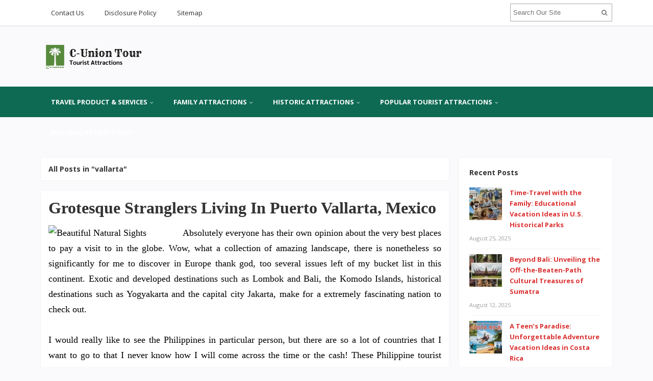

--- FILE ---
content_type: text/html; charset=UTF-8
request_url: https://www.compareunion.com/tag/vallarta
body_size: 16710
content:
<!DOCTYPE html>
<html dir="ltr" lang="en-US" prefix="og: https://ogp.me/ns#">
<head>
<meta charset="UTF-8">
<meta name="viewport" content="width=device-width, initial-scale=1">
<link rel="profile" href="http://gmpg.org/xfn/11">
<link rel="pingback" href="https://www.compareunion.com/xmlrpc.php">

<title>vallarta | C-Union | Tour</title>

		<!-- All in One SEO 4.9.2 - aioseo.com -->
	<meta name="robots" content="max-image-preview:large" />
	<link rel="canonical" href="https://www.compareunion.com/tag/vallarta" />
	<meta name="generator" content="All in One SEO (AIOSEO) 4.9.2" />
		<script type="application/ld+json" class="aioseo-schema">
			{"@context":"https:\/\/schema.org","@graph":[{"@type":"BreadcrumbList","@id":"https:\/\/www.compareunion.com\/tag\/vallarta#breadcrumblist","itemListElement":[{"@type":"ListItem","@id":"https:\/\/www.compareunion.com#listItem","position":1,"name":"Home","item":"https:\/\/www.compareunion.com","nextItem":{"@type":"ListItem","@id":"https:\/\/www.compareunion.com\/tag\/vallarta#listItem","name":"vallarta"}},{"@type":"ListItem","@id":"https:\/\/www.compareunion.com\/tag\/vallarta#listItem","position":2,"name":"vallarta","previousItem":{"@type":"ListItem","@id":"https:\/\/www.compareunion.com#listItem","name":"Home"}}]},{"@type":"CollectionPage","@id":"https:\/\/www.compareunion.com\/tag\/vallarta#collectionpage","url":"https:\/\/www.compareunion.com\/tag\/vallarta","name":"vallarta | C-Union | Tour","inLanguage":"en-US","isPartOf":{"@id":"https:\/\/www.compareunion.com\/#website"},"breadcrumb":{"@id":"https:\/\/www.compareunion.com\/tag\/vallarta#breadcrumblist"}},{"@type":"Organization","@id":"https:\/\/www.compareunion.com\/#organization","name":"C-Union | Tour","description":"Tourist Attractions","url":"https:\/\/www.compareunion.com\/"},{"@type":"WebSite","@id":"https:\/\/www.compareunion.com\/#website","url":"https:\/\/www.compareunion.com\/","name":"C-Union | Tour","description":"Tourist Attractions","inLanguage":"en-US","publisher":{"@id":"https:\/\/www.compareunion.com\/#organization"}}]}
		</script>
		<!-- All in One SEO -->

<link rel='dns-prefetch' href='//fonts.googleapis.com' />
<link rel="alternate" type="application/rss+xml" title="C-Union | Tour &raquo; Feed" href="https://www.compareunion.com/feed" />
<link rel="alternate" type="application/rss+xml" title="C-Union | Tour &raquo; vallarta Tag Feed" href="https://www.compareunion.com/tag/vallarta/feed" />
<style id='wp-img-auto-sizes-contain-inline-css' type='text/css'>
img:is([sizes=auto i],[sizes^="auto," i]){contain-intrinsic-size:3000px 1500px}
/*# sourceURL=wp-img-auto-sizes-contain-inline-css */
</style>

<style id='wp-emoji-styles-inline-css' type='text/css'>

	img.wp-smiley, img.emoji {
		display: inline !important;
		border: none !important;
		box-shadow: none !important;
		height: 1em !important;
		width: 1em !important;
		margin: 0 0.07em !important;
		vertical-align: -0.1em !important;
		background: none !important;
		padding: 0 !important;
	}
/*# sourceURL=wp-emoji-styles-inline-css */
</style>
<link rel='stylesheet' id='wp-block-library-css' href='https://www.compareunion.com/wp-includes/css/dist/block-library/style.min.css?ver=6.9' type='text/css' media='all' />
<style id='wp-block-heading-inline-css' type='text/css'>
h1:where(.wp-block-heading).has-background,h2:where(.wp-block-heading).has-background,h3:where(.wp-block-heading).has-background,h4:where(.wp-block-heading).has-background,h5:where(.wp-block-heading).has-background,h6:where(.wp-block-heading).has-background{padding:1.25em 2.375em}h1.has-text-align-left[style*=writing-mode]:where([style*=vertical-lr]),h1.has-text-align-right[style*=writing-mode]:where([style*=vertical-rl]),h2.has-text-align-left[style*=writing-mode]:where([style*=vertical-lr]),h2.has-text-align-right[style*=writing-mode]:where([style*=vertical-rl]),h3.has-text-align-left[style*=writing-mode]:where([style*=vertical-lr]),h3.has-text-align-right[style*=writing-mode]:where([style*=vertical-rl]),h4.has-text-align-left[style*=writing-mode]:where([style*=vertical-lr]),h4.has-text-align-right[style*=writing-mode]:where([style*=vertical-rl]),h5.has-text-align-left[style*=writing-mode]:where([style*=vertical-lr]),h5.has-text-align-right[style*=writing-mode]:where([style*=vertical-rl]),h6.has-text-align-left[style*=writing-mode]:where([style*=vertical-lr]),h6.has-text-align-right[style*=writing-mode]:where([style*=vertical-rl]){rotate:180deg}
/*# sourceURL=https://www.compareunion.com/wp-includes/blocks/heading/style.min.css */
</style>
<style id='wp-block-image-inline-css' type='text/css'>
.wp-block-image>a,.wp-block-image>figure>a{display:inline-block}.wp-block-image img{box-sizing:border-box;height:auto;max-width:100%;vertical-align:bottom}@media not (prefers-reduced-motion){.wp-block-image img.hide{visibility:hidden}.wp-block-image img.show{animation:show-content-image .4s}}.wp-block-image[style*=border-radius] img,.wp-block-image[style*=border-radius]>a{border-radius:inherit}.wp-block-image.has-custom-border img{box-sizing:border-box}.wp-block-image.aligncenter{text-align:center}.wp-block-image.alignfull>a,.wp-block-image.alignwide>a{width:100%}.wp-block-image.alignfull img,.wp-block-image.alignwide img{height:auto;width:100%}.wp-block-image .aligncenter,.wp-block-image .alignleft,.wp-block-image .alignright,.wp-block-image.aligncenter,.wp-block-image.alignleft,.wp-block-image.alignright{display:table}.wp-block-image .aligncenter>figcaption,.wp-block-image .alignleft>figcaption,.wp-block-image .alignright>figcaption,.wp-block-image.aligncenter>figcaption,.wp-block-image.alignleft>figcaption,.wp-block-image.alignright>figcaption{caption-side:bottom;display:table-caption}.wp-block-image .alignleft{float:left;margin:.5em 1em .5em 0}.wp-block-image .alignright{float:right;margin:.5em 0 .5em 1em}.wp-block-image .aligncenter{margin-left:auto;margin-right:auto}.wp-block-image :where(figcaption){margin-bottom:1em;margin-top:.5em}.wp-block-image.is-style-circle-mask img{border-radius:9999px}@supports ((-webkit-mask-image:none) or (mask-image:none)) or (-webkit-mask-image:none){.wp-block-image.is-style-circle-mask img{border-radius:0;-webkit-mask-image:url('data:image/svg+xml;utf8,<svg viewBox="0 0 100 100" xmlns="http://www.w3.org/2000/svg"><circle cx="50" cy="50" r="50"/></svg>');mask-image:url('data:image/svg+xml;utf8,<svg viewBox="0 0 100 100" xmlns="http://www.w3.org/2000/svg"><circle cx="50" cy="50" r="50"/></svg>');mask-mode:alpha;-webkit-mask-position:center;mask-position:center;-webkit-mask-repeat:no-repeat;mask-repeat:no-repeat;-webkit-mask-size:contain;mask-size:contain}}:root :where(.wp-block-image.is-style-rounded img,.wp-block-image .is-style-rounded img){border-radius:9999px}.wp-block-image figure{margin:0}.wp-lightbox-container{display:flex;flex-direction:column;position:relative}.wp-lightbox-container img{cursor:zoom-in}.wp-lightbox-container img:hover+button{opacity:1}.wp-lightbox-container button{align-items:center;backdrop-filter:blur(16px) saturate(180%);background-color:#5a5a5a40;border:none;border-radius:4px;cursor:zoom-in;display:flex;height:20px;justify-content:center;opacity:0;padding:0;position:absolute;right:16px;text-align:center;top:16px;width:20px;z-index:100}@media not (prefers-reduced-motion){.wp-lightbox-container button{transition:opacity .2s ease}}.wp-lightbox-container button:focus-visible{outline:3px auto #5a5a5a40;outline:3px auto -webkit-focus-ring-color;outline-offset:3px}.wp-lightbox-container button:hover{cursor:pointer;opacity:1}.wp-lightbox-container button:focus{opacity:1}.wp-lightbox-container button:focus,.wp-lightbox-container button:hover,.wp-lightbox-container button:not(:hover):not(:active):not(.has-background){background-color:#5a5a5a40;border:none}.wp-lightbox-overlay{box-sizing:border-box;cursor:zoom-out;height:100vh;left:0;overflow:hidden;position:fixed;top:0;visibility:hidden;width:100%;z-index:100000}.wp-lightbox-overlay .close-button{align-items:center;cursor:pointer;display:flex;justify-content:center;min-height:40px;min-width:40px;padding:0;position:absolute;right:calc(env(safe-area-inset-right) + 16px);top:calc(env(safe-area-inset-top) + 16px);z-index:5000000}.wp-lightbox-overlay .close-button:focus,.wp-lightbox-overlay .close-button:hover,.wp-lightbox-overlay .close-button:not(:hover):not(:active):not(.has-background){background:none;border:none}.wp-lightbox-overlay .lightbox-image-container{height:var(--wp--lightbox-container-height);left:50%;overflow:hidden;position:absolute;top:50%;transform:translate(-50%,-50%);transform-origin:top left;width:var(--wp--lightbox-container-width);z-index:9999999999}.wp-lightbox-overlay .wp-block-image{align-items:center;box-sizing:border-box;display:flex;height:100%;justify-content:center;margin:0;position:relative;transform-origin:0 0;width:100%;z-index:3000000}.wp-lightbox-overlay .wp-block-image img{height:var(--wp--lightbox-image-height);min-height:var(--wp--lightbox-image-height);min-width:var(--wp--lightbox-image-width);width:var(--wp--lightbox-image-width)}.wp-lightbox-overlay .wp-block-image figcaption{display:none}.wp-lightbox-overlay button{background:none;border:none}.wp-lightbox-overlay .scrim{background-color:#fff;height:100%;opacity:.9;position:absolute;width:100%;z-index:2000000}.wp-lightbox-overlay.active{visibility:visible}@media not (prefers-reduced-motion){.wp-lightbox-overlay.active{animation:turn-on-visibility .25s both}.wp-lightbox-overlay.active img{animation:turn-on-visibility .35s both}.wp-lightbox-overlay.show-closing-animation:not(.active){animation:turn-off-visibility .35s both}.wp-lightbox-overlay.show-closing-animation:not(.active) img{animation:turn-off-visibility .25s both}.wp-lightbox-overlay.zoom.active{animation:none;opacity:1;visibility:visible}.wp-lightbox-overlay.zoom.active .lightbox-image-container{animation:lightbox-zoom-in .4s}.wp-lightbox-overlay.zoom.active .lightbox-image-container img{animation:none}.wp-lightbox-overlay.zoom.active .scrim{animation:turn-on-visibility .4s forwards}.wp-lightbox-overlay.zoom.show-closing-animation:not(.active){animation:none}.wp-lightbox-overlay.zoom.show-closing-animation:not(.active) .lightbox-image-container{animation:lightbox-zoom-out .4s}.wp-lightbox-overlay.zoom.show-closing-animation:not(.active) .lightbox-image-container img{animation:none}.wp-lightbox-overlay.zoom.show-closing-animation:not(.active) .scrim{animation:turn-off-visibility .4s forwards}}@keyframes show-content-image{0%{visibility:hidden}99%{visibility:hidden}to{visibility:visible}}@keyframes turn-on-visibility{0%{opacity:0}to{opacity:1}}@keyframes turn-off-visibility{0%{opacity:1;visibility:visible}99%{opacity:0;visibility:visible}to{opacity:0;visibility:hidden}}@keyframes lightbox-zoom-in{0%{transform:translate(calc((-100vw + var(--wp--lightbox-scrollbar-width))/2 + var(--wp--lightbox-initial-left-position)),calc(-50vh + var(--wp--lightbox-initial-top-position))) scale(var(--wp--lightbox-scale))}to{transform:translate(-50%,-50%) scale(1)}}@keyframes lightbox-zoom-out{0%{transform:translate(-50%,-50%) scale(1);visibility:visible}99%{visibility:visible}to{transform:translate(calc((-100vw + var(--wp--lightbox-scrollbar-width))/2 + var(--wp--lightbox-initial-left-position)),calc(-50vh + var(--wp--lightbox-initial-top-position))) scale(var(--wp--lightbox-scale));visibility:hidden}}
/*# sourceURL=https://www.compareunion.com/wp-includes/blocks/image/style.min.css */
</style>
<style id='wp-block-paragraph-inline-css' type='text/css'>
.is-small-text{font-size:.875em}.is-regular-text{font-size:1em}.is-large-text{font-size:2.25em}.is-larger-text{font-size:3em}.has-drop-cap:not(:focus):first-letter{float:left;font-size:8.4em;font-style:normal;font-weight:100;line-height:.68;margin:.05em .1em 0 0;text-transform:uppercase}body.rtl .has-drop-cap:not(:focus):first-letter{float:none;margin-left:.1em}p.has-drop-cap.has-background{overflow:hidden}:root :where(p.has-background){padding:1.25em 2.375em}:where(p.has-text-color:not(.has-link-color)) a{color:inherit}p.has-text-align-left[style*="writing-mode:vertical-lr"],p.has-text-align-right[style*="writing-mode:vertical-rl"]{rotate:180deg}
/*# sourceURL=https://www.compareunion.com/wp-includes/blocks/paragraph/style.min.css */
</style>
<style id='global-styles-inline-css' type='text/css'>
:root{--wp--preset--aspect-ratio--square: 1;--wp--preset--aspect-ratio--4-3: 4/3;--wp--preset--aspect-ratio--3-4: 3/4;--wp--preset--aspect-ratio--3-2: 3/2;--wp--preset--aspect-ratio--2-3: 2/3;--wp--preset--aspect-ratio--16-9: 16/9;--wp--preset--aspect-ratio--9-16: 9/16;--wp--preset--color--black: #000000;--wp--preset--color--cyan-bluish-gray: #abb8c3;--wp--preset--color--white: #ffffff;--wp--preset--color--pale-pink: #f78da7;--wp--preset--color--vivid-red: #cf2e2e;--wp--preset--color--luminous-vivid-orange: #ff6900;--wp--preset--color--luminous-vivid-amber: #fcb900;--wp--preset--color--light-green-cyan: #7bdcb5;--wp--preset--color--vivid-green-cyan: #00d084;--wp--preset--color--pale-cyan-blue: #8ed1fc;--wp--preset--color--vivid-cyan-blue: #0693e3;--wp--preset--color--vivid-purple: #9b51e0;--wp--preset--gradient--vivid-cyan-blue-to-vivid-purple: linear-gradient(135deg,rgb(6,147,227) 0%,rgb(155,81,224) 100%);--wp--preset--gradient--light-green-cyan-to-vivid-green-cyan: linear-gradient(135deg,rgb(122,220,180) 0%,rgb(0,208,130) 100%);--wp--preset--gradient--luminous-vivid-amber-to-luminous-vivid-orange: linear-gradient(135deg,rgb(252,185,0) 0%,rgb(255,105,0) 100%);--wp--preset--gradient--luminous-vivid-orange-to-vivid-red: linear-gradient(135deg,rgb(255,105,0) 0%,rgb(207,46,46) 100%);--wp--preset--gradient--very-light-gray-to-cyan-bluish-gray: linear-gradient(135deg,rgb(238,238,238) 0%,rgb(169,184,195) 100%);--wp--preset--gradient--cool-to-warm-spectrum: linear-gradient(135deg,rgb(74,234,220) 0%,rgb(151,120,209) 20%,rgb(207,42,186) 40%,rgb(238,44,130) 60%,rgb(251,105,98) 80%,rgb(254,248,76) 100%);--wp--preset--gradient--blush-light-purple: linear-gradient(135deg,rgb(255,206,236) 0%,rgb(152,150,240) 100%);--wp--preset--gradient--blush-bordeaux: linear-gradient(135deg,rgb(254,205,165) 0%,rgb(254,45,45) 50%,rgb(107,0,62) 100%);--wp--preset--gradient--luminous-dusk: linear-gradient(135deg,rgb(255,203,112) 0%,rgb(199,81,192) 50%,rgb(65,88,208) 100%);--wp--preset--gradient--pale-ocean: linear-gradient(135deg,rgb(255,245,203) 0%,rgb(182,227,212) 50%,rgb(51,167,181) 100%);--wp--preset--gradient--electric-grass: linear-gradient(135deg,rgb(202,248,128) 0%,rgb(113,206,126) 100%);--wp--preset--gradient--midnight: linear-gradient(135deg,rgb(2,3,129) 0%,rgb(40,116,252) 100%);--wp--preset--font-size--small: 13px;--wp--preset--font-size--medium: 20px;--wp--preset--font-size--large: 36px;--wp--preset--font-size--x-large: 42px;--wp--preset--spacing--20: 0.44rem;--wp--preset--spacing--30: 0.67rem;--wp--preset--spacing--40: 1rem;--wp--preset--spacing--50: 1.5rem;--wp--preset--spacing--60: 2.25rem;--wp--preset--spacing--70: 3.38rem;--wp--preset--spacing--80: 5.06rem;--wp--preset--shadow--natural: 6px 6px 9px rgba(0, 0, 0, 0.2);--wp--preset--shadow--deep: 12px 12px 50px rgba(0, 0, 0, 0.4);--wp--preset--shadow--sharp: 6px 6px 0px rgba(0, 0, 0, 0.2);--wp--preset--shadow--outlined: 6px 6px 0px -3px rgb(255, 255, 255), 6px 6px rgb(0, 0, 0);--wp--preset--shadow--crisp: 6px 6px 0px rgb(0, 0, 0);}:where(.is-layout-flex){gap: 0.5em;}:where(.is-layout-grid){gap: 0.5em;}body .is-layout-flex{display: flex;}.is-layout-flex{flex-wrap: wrap;align-items: center;}.is-layout-flex > :is(*, div){margin: 0;}body .is-layout-grid{display: grid;}.is-layout-grid > :is(*, div){margin: 0;}:where(.wp-block-columns.is-layout-flex){gap: 2em;}:where(.wp-block-columns.is-layout-grid){gap: 2em;}:where(.wp-block-post-template.is-layout-flex){gap: 1.25em;}:where(.wp-block-post-template.is-layout-grid){gap: 1.25em;}.has-black-color{color: var(--wp--preset--color--black) !important;}.has-cyan-bluish-gray-color{color: var(--wp--preset--color--cyan-bluish-gray) !important;}.has-white-color{color: var(--wp--preset--color--white) !important;}.has-pale-pink-color{color: var(--wp--preset--color--pale-pink) !important;}.has-vivid-red-color{color: var(--wp--preset--color--vivid-red) !important;}.has-luminous-vivid-orange-color{color: var(--wp--preset--color--luminous-vivid-orange) !important;}.has-luminous-vivid-amber-color{color: var(--wp--preset--color--luminous-vivid-amber) !important;}.has-light-green-cyan-color{color: var(--wp--preset--color--light-green-cyan) !important;}.has-vivid-green-cyan-color{color: var(--wp--preset--color--vivid-green-cyan) !important;}.has-pale-cyan-blue-color{color: var(--wp--preset--color--pale-cyan-blue) !important;}.has-vivid-cyan-blue-color{color: var(--wp--preset--color--vivid-cyan-blue) !important;}.has-vivid-purple-color{color: var(--wp--preset--color--vivid-purple) !important;}.has-black-background-color{background-color: var(--wp--preset--color--black) !important;}.has-cyan-bluish-gray-background-color{background-color: var(--wp--preset--color--cyan-bluish-gray) !important;}.has-white-background-color{background-color: var(--wp--preset--color--white) !important;}.has-pale-pink-background-color{background-color: var(--wp--preset--color--pale-pink) !important;}.has-vivid-red-background-color{background-color: var(--wp--preset--color--vivid-red) !important;}.has-luminous-vivid-orange-background-color{background-color: var(--wp--preset--color--luminous-vivid-orange) !important;}.has-luminous-vivid-amber-background-color{background-color: var(--wp--preset--color--luminous-vivid-amber) !important;}.has-light-green-cyan-background-color{background-color: var(--wp--preset--color--light-green-cyan) !important;}.has-vivid-green-cyan-background-color{background-color: var(--wp--preset--color--vivid-green-cyan) !important;}.has-pale-cyan-blue-background-color{background-color: var(--wp--preset--color--pale-cyan-blue) !important;}.has-vivid-cyan-blue-background-color{background-color: var(--wp--preset--color--vivid-cyan-blue) !important;}.has-vivid-purple-background-color{background-color: var(--wp--preset--color--vivid-purple) !important;}.has-black-border-color{border-color: var(--wp--preset--color--black) !important;}.has-cyan-bluish-gray-border-color{border-color: var(--wp--preset--color--cyan-bluish-gray) !important;}.has-white-border-color{border-color: var(--wp--preset--color--white) !important;}.has-pale-pink-border-color{border-color: var(--wp--preset--color--pale-pink) !important;}.has-vivid-red-border-color{border-color: var(--wp--preset--color--vivid-red) !important;}.has-luminous-vivid-orange-border-color{border-color: var(--wp--preset--color--luminous-vivid-orange) !important;}.has-luminous-vivid-amber-border-color{border-color: var(--wp--preset--color--luminous-vivid-amber) !important;}.has-light-green-cyan-border-color{border-color: var(--wp--preset--color--light-green-cyan) !important;}.has-vivid-green-cyan-border-color{border-color: var(--wp--preset--color--vivid-green-cyan) !important;}.has-pale-cyan-blue-border-color{border-color: var(--wp--preset--color--pale-cyan-blue) !important;}.has-vivid-cyan-blue-border-color{border-color: var(--wp--preset--color--vivid-cyan-blue) !important;}.has-vivid-purple-border-color{border-color: var(--wp--preset--color--vivid-purple) !important;}.has-vivid-cyan-blue-to-vivid-purple-gradient-background{background: var(--wp--preset--gradient--vivid-cyan-blue-to-vivid-purple) !important;}.has-light-green-cyan-to-vivid-green-cyan-gradient-background{background: var(--wp--preset--gradient--light-green-cyan-to-vivid-green-cyan) !important;}.has-luminous-vivid-amber-to-luminous-vivid-orange-gradient-background{background: var(--wp--preset--gradient--luminous-vivid-amber-to-luminous-vivid-orange) !important;}.has-luminous-vivid-orange-to-vivid-red-gradient-background{background: var(--wp--preset--gradient--luminous-vivid-orange-to-vivid-red) !important;}.has-very-light-gray-to-cyan-bluish-gray-gradient-background{background: var(--wp--preset--gradient--very-light-gray-to-cyan-bluish-gray) !important;}.has-cool-to-warm-spectrum-gradient-background{background: var(--wp--preset--gradient--cool-to-warm-spectrum) !important;}.has-blush-light-purple-gradient-background{background: var(--wp--preset--gradient--blush-light-purple) !important;}.has-blush-bordeaux-gradient-background{background: var(--wp--preset--gradient--blush-bordeaux) !important;}.has-luminous-dusk-gradient-background{background: var(--wp--preset--gradient--luminous-dusk) !important;}.has-pale-ocean-gradient-background{background: var(--wp--preset--gradient--pale-ocean) !important;}.has-electric-grass-gradient-background{background: var(--wp--preset--gradient--electric-grass) !important;}.has-midnight-gradient-background{background: var(--wp--preset--gradient--midnight) !important;}.has-small-font-size{font-size: var(--wp--preset--font-size--small) !important;}.has-medium-font-size{font-size: var(--wp--preset--font-size--medium) !important;}.has-large-font-size{font-size: var(--wp--preset--font-size--large) !important;}.has-x-large-font-size{font-size: var(--wp--preset--font-size--x-large) !important;}
/*# sourceURL=global-styles-inline-css */
</style>

<style id='classic-theme-styles-inline-css' type='text/css'>
/*! This file is auto-generated */
.wp-block-button__link{color:#fff;background-color:#32373c;border-radius:9999px;box-shadow:none;text-decoration:none;padding:calc(.667em + 2px) calc(1.333em + 2px);font-size:1.125em}.wp-block-file__button{background:#32373c;color:#fff;text-decoration:none}
/*# sourceURL=/wp-includes/css/classic-themes.min.css */
</style>
<link rel='stylesheet' id='contact-form-7-css' href='https://www.compareunion.com/wp-content/plugins/contact-form-7/includes/css/styles.css?ver=6.1.4' type='text/css' media='all' />
<link rel='stylesheet' id='junkie-shortcodes-css' href='https://www.compareunion.com/wp-content/plugins/theme-junkie-shortcodes/assets/css/junkie-shortcodes.css?ver=6.9' type='text/css' media='all' />
<link rel='stylesheet' id='ez-toc-css' href='https://www.compareunion.com/wp-content/plugins/easy-table-of-contents/assets/css/screen.min.css?ver=2.0.79.2' type='text/css' media='all' />
<style id='ez-toc-inline-css' type='text/css'>
div#ez-toc-container .ez-toc-title {font-size: 120%;}div#ez-toc-container .ez-toc-title {font-weight: 500;}div#ez-toc-container ul li , div#ez-toc-container ul li a {font-size: 95%;}div#ez-toc-container ul li , div#ez-toc-container ul li a {font-weight: 500;}div#ez-toc-container nav ul ul li {font-size: 90%;}.ez-toc-box-title {font-weight: bold; margin-bottom: 10px; text-align: center; text-transform: uppercase; letter-spacing: 1px; color: #666; padding-bottom: 5px;position:absolute;top:-4%;left:5%;background-color: inherit;transition: top 0.3s ease;}.ez-toc-box-title.toc-closed {top:-25%;}
/*# sourceURL=ez-toc-inline-css */
</style>
<link rel='stylesheet' id='sitebox-plugins-style-css' href='https://www.compareunion.com/wp-content/themes/sitebox/assets/css/plugins.min.css?ver=6.9' type='text/css' media='all' />
<link rel='stylesheet' id='sitebox-style-css' href='https://www.compareunion.com/wp-content/themes/sitebox/style.min.css?ver=6.9' type='text/css' media='all' />
<link rel='stylesheet' id='sitebox-custom-fonts-css' href='//fonts.googleapis.com/css?family=Open+Sans%3Aregular%2Citalic%2C700%2C300%26subset%3Dlatin%2C' type='text/css' media='all' />
<link rel='stylesheet' id='utw-ui-css' href='https://www.compareunion.com/wp-content/plugins/ultimate-tabbed-widgets/theme/jquery-ui.css?ver=1.0' type='text/css' media='all' />
<script type="text/javascript" src="https://www.compareunion.com/wp-includes/js/jquery/jquery.min.js?ver=3.7.1" id="jquery-core-js"></script>
<script type="text/javascript" src="https://www.compareunion.com/wp-includes/js/jquery/jquery-migrate.min.js?ver=3.4.1" id="jquery-migrate-js"></script>
<link rel="https://api.w.org/" href="https://www.compareunion.com/wp-json/" /><link rel="alternate" title="JSON" type="application/json" href="https://www.compareunion.com/wp-json/wp/v2/tags/245" /><link rel="EditURI" type="application/rsd+xml" title="RSD" href="https://www.compareunion.com/xmlrpc.php?rsd" />
<meta name="generator" content="WordPress 6.9" />
<link rel="icon" href="https://www.compareunion.com/wp-content/uploads/2018/11/cropped-Logo-Compareunion-32x32.png" sizes="32x32" />
<link rel="icon" href="https://www.compareunion.com/wp-content/uploads/2018/11/cropped-Logo-Compareunion-192x192.png" sizes="192x192" />
<link rel="apple-touch-icon" href="https://www.compareunion.com/wp-content/uploads/2018/11/cropped-Logo-Compareunion-180x180.png" />
<meta name="msapplication-TileImage" content="https://www.compareunion.com/wp-content/uploads/2018/11/cropped-Logo-Compareunion-270x270.png" />
		<style type="text/css" id="wp-custom-css">
			
p{
text-align: justify;
font-family: 'Sarabun';
font-size: 18px;
color: #000000;
line-height: 1.7em;
}
.widget{
font-weight: bold;
	
}
.entry-title{
font-family: 'Sarabun';
}
.entry-content ol li{
text-align: justify;
}

.sidebar .widget a:link{
	color: #db3131;
}
.blocks .entry-summary {
	font-size: 16px;
	text-align: justify;
}
#secondary-bar {
background-color: #0e6a53;
}
#secondary-nav ul li a:hover,#secondary-nav ul li.sfHover a {
	background-color: #42f4c8;
}		</style>
		</head>

<body class="wordpress ltr parent-theme y2026 m01 d22 h06 thursday logged-out custom-background archive taxonomy taxonomy-post_tag taxonomy-post_tag-vallarta multi-author layout-content-s2 layout-2c-l" dir="ltr" itemscope="itemscope" itemtype="http://schema.org/Blog">

<div id="page" class="hfeed site clearfix">

	<!-- Masthead / Start -->
<header id="masthead" class="site-header header2 clearfix" itemscope="itemscope" itemtype="http://schema.org/WPHeader">

	<!-- Primary Bar / Start -->
	<div id="primary-bar" class="clearfix">

		<div class="container inner">

			
<nav id="primary-nav" class="top-navigation" itemscope="itemscope" itemtype="http://schema.org/SiteNavigationElement">

	<ul id="primary-menu" class="sf-menu"><li  id="menu-item-15" class="menu-item menu-item-type-post_type menu-item-object-page menu-item-15"><a href="https://www.compareunion.com/contact-us">Contact Us</a></li>
<li  id="menu-item-16" class="menu-item menu-item-type-post_type menu-item-object-page menu-item-16"><a href="https://www.compareunion.com/disclosure-policy">Disclosure Policy</a></li>
<li  id="menu-item-17" class="menu-item menu-item-type-post_type menu-item-object-page menu-item-17"><a href="https://www.compareunion.com/sitemap">Sitemap</a></li>
</ul>
</nav><!-- #site-navigation -->
			<div class="header-search">
	<form method="get" id="searchform" action="https://www.compareunion.com/">
		<button type="submit" id="search-submit" class="fa fa-search"></button>
		<input type="search" name="s" id="s" placeholder="Search Our Site" autocomplete="off" value="">
	</form>
</div><!-- .header-search -->

		</div><!-- .container -->

	</div>
	<!-- Primary Bar / End -->

	<div id="logo-banner" class="container clearfix">

		<div id="logo" itemscope itemtype="http://schema.org/Brand">
<span class="helper"></span><a href="https://www.compareunion.com" itemprop="url" rel="home">
<img itemprop="logo" src="https://www.compareunion.com/wp-content/uploads/2020/07/cropped-Logo-Compareunion-1.png" alt="C-Union | Tour" />
</a>
</div>

		
	</div><!-- #logo-banner -->

	<div id="secondary-bar" class="clearfix">

		<div class="container">

			
<nav id="secondary-nav" class="main-navigation" itemscope="itemscope" itemtype="http://schema.org/SiteNavigationElement">

	<ul id="secondary-menu" class="sf-menu"><li  id="menu-item-4653" class="menu-item menu-item-type-taxonomy menu-item-object-category menu-item-has-children menu-item-4653"><a href="https://www.compareunion.com/category/travel-product-and-services">TRAVEL PRODUCT &amp; SERVICES</a>
<ul class="sub-menu">
	<li  id="menu-item-4654" class="menu-item menu-item-type-taxonomy menu-item-object-category menu-item-4654"><a href="https://www.compareunion.com/category/travel-product-and-services/private-tour">Private Tour</a></li>
	<li  id="menu-item-4655" class="menu-item menu-item-type-taxonomy menu-item-object-category menu-item-4655"><a href="https://www.compareunion.com/category/travel-product-and-services/travel-agent">Travel Agent</a></li>

</ul>
</li>
<li  id="menu-item-20" class="menu-item menu-item-type-taxonomy menu-item-object-category menu-item-has-children menu-item-20"><a href="https://www.compareunion.com/category/family-attractions">FAMILY ATTRACTIONS</a>
<ul class="sub-menu">
	<li  id="menu-item-21" class="menu-item menu-item-type-taxonomy menu-item-object-category menu-item-21"><a href="https://www.compareunion.com/category/family-attractions/affordable-family-vacations">Affordable Family Vacations</a></li>
	<li  id="menu-item-22" class="menu-item menu-item-type-taxonomy menu-item-object-category menu-item-22"><a href="https://www.compareunion.com/category/family-attractions/art-activities-for-kids">Art Activities For Kids</a></li>
	<li  id="menu-item-23" class="menu-item menu-item-type-taxonomy menu-item-object-category menu-item-23"><a href="https://www.compareunion.com/category/family-attractions/educational-activities-for-preschoolers">Edu Activities For Preschoolers</a></li>
	<li  id="menu-item-24" class="menu-item menu-item-type-taxonomy menu-item-object-category menu-item-24"><a href="https://www.compareunion.com/category/family-attractions/family-adventure-travel">Family Adventure Travel</a></li>
	<li  id="menu-item-25" class="menu-item menu-item-type-taxonomy menu-item-object-category menu-item-25"><a href="https://www.compareunion.com/category/family-attractions/family-fun-activities">Family Fun Activities</a></li>
	<li  id="menu-item-26" class="menu-item menu-item-type-taxonomy menu-item-object-category menu-item-26"><a href="https://www.compareunion.com/category/family-attractions/family-vacation-ideas">Family Vacation Ideas</a></li>
	<li  id="menu-item-27" class="menu-item menu-item-type-taxonomy menu-item-object-category menu-item-27"><a href="https://www.compareunion.com/category/family-attractions/fun-places-for-kids">Fun Places For Kids</a></li>
	<li  id="menu-item-28" class="menu-item menu-item-type-taxonomy menu-item-object-category menu-item-28"><a href="https://www.compareunion.com/category/family-attractions/games-for-kids">Games For Kids</a></li>
	<li  id="menu-item-29" class="menu-item menu-item-type-taxonomy menu-item-object-category menu-item-29"><a href="https://www.compareunion.com/category/family-attractions/science-activities-for-kids">Science Activities For Kids</a></li>
	<li  id="menu-item-30" class="menu-item menu-item-type-taxonomy menu-item-object-category menu-item-30"><a href="https://www.compareunion.com/category/family-attractions/unique-family-vacations">Unique Family Vacations</a></li>

</ul>
</li>
<li  id="menu-item-31" class="menu-item menu-item-type-taxonomy menu-item-object-category menu-item-has-children menu-item-31"><a href="https://www.compareunion.com/category/historic-attractions">HISTORIC ATTRACTIONS</a>
<ul class="sub-menu">
	<li  id="menu-item-32" class="menu-item menu-item-type-taxonomy menu-item-object-category menu-item-32"><a href="https://www.compareunion.com/category/historic-attractions/historic-areas">Historic Areas</a></li>
	<li  id="menu-item-33" class="menu-item menu-item-type-taxonomy menu-item-object-category menu-item-33"><a href="https://www.compareunion.com/category/historic-attractions/historic-monuments">Historic Monuments</a></li>
	<li  id="menu-item-34" class="menu-item menu-item-type-taxonomy menu-item-object-category menu-item-34"><a href="https://www.compareunion.com/category/historic-attractions/historic-venues">Historic Venues</a></li>
	<li  id="menu-item-35" class="menu-item menu-item-type-taxonomy menu-item-object-category menu-item-35"><a href="https://www.compareunion.com/category/historic-attractions/historical-landmarks">Historical Landmarks</a></li>
	<li  id="menu-item-36" class="menu-item menu-item-type-taxonomy menu-item-object-category menu-item-36"><a href="https://www.compareunion.com/category/historic-attractions/historical-parks">Historical Parks</a></li>
	<li  id="menu-item-37" class="menu-item menu-item-type-taxonomy menu-item-object-category menu-item-37"><a href="https://www.compareunion.com/category/historic-attractions/historical-places-in-the-world">Historical Places In The World</a></li>
	<li  id="menu-item-38" class="menu-item menu-item-type-taxonomy menu-item-object-category menu-item-38"><a href="https://www.compareunion.com/category/historic-attractions/historical-sites">Historical Sites</a></li>
	<li  id="menu-item-39" class="menu-item menu-item-type-taxonomy menu-item-object-category menu-item-39"><a href="https://www.compareunion.com/category/historic-attractions/most-historical-cities">Most Historical Cities</a></li>
	<li  id="menu-item-40" class="menu-item menu-item-type-taxonomy menu-item-object-category menu-item-40"><a href="https://www.compareunion.com/category/historic-attractions/museums">Museums</a></li>
	<li  id="menu-item-41" class="menu-item menu-item-type-taxonomy menu-item-object-category menu-item-41"><a href="https://www.compareunion.com/category/historic-attractions/old-historical-places">Old Historical Places</a></li>

</ul>
</li>
<li  id="menu-item-42" class="menu-item menu-item-type-taxonomy menu-item-object-category menu-item-has-children menu-item-42"><a href="https://www.compareunion.com/category/most-popular-tourist-attractions">POPULAR TOURIST ATTRACTIONS</a>
<ul class="sub-menu">
	<li  id="menu-item-43" class="menu-item menu-item-type-taxonomy menu-item-object-category menu-item-43"><a href="https://www.compareunion.com/category/most-popular-tourist-attractions/best-places-to-travel">Best Places To Travel</a></li>
	<li  id="menu-item-44" class="menu-item menu-item-type-taxonomy menu-item-object-category menu-item-44"><a href="https://www.compareunion.com/category/most-popular-tourist-attractions/best-vacation-spots-in-the-world">Best Vacation Spots In The World</a></li>
	<li  id="menu-item-45" class="menu-item menu-item-type-taxonomy menu-item-object-category menu-item-45"><a href="https://www.compareunion.com/category/most-popular-tourist-attractions/cool-places-to-visit">Cool Places To Visit</a></li>
	<li  id="menu-item-46" class="menu-item menu-item-type-taxonomy menu-item-object-category menu-item-46"><a href="https://www.compareunion.com/category/most-popular-tourist-attractions/fun-places-to-visit">Fun Places To Visit</a></li>
	<li  id="menu-item-47" class="menu-item menu-item-type-taxonomy menu-item-object-category menu-item-47"><a href="https://www.compareunion.com/category/most-popular-tourist-attractions/good-vacation-spots">Good Vacation Spots</a></li>
	<li  id="menu-item-48" class="menu-item menu-item-type-taxonomy menu-item-object-category menu-item-48"><a href="https://www.compareunion.com/category/most-popular-tourist-attractions/local-attractions">Local Attractions</a></li>
	<li  id="menu-item-49" class="menu-item menu-item-type-taxonomy menu-item-object-category menu-item-49"><a href="https://www.compareunion.com/category/most-popular-tourist-attractions/popular-landmarks">Popular Landmarks</a></li>
	<li  id="menu-item-50" class="menu-item menu-item-type-taxonomy menu-item-object-category menu-item-50"><a href="https://www.compareunion.com/category/most-popular-tourist-attractions/top-cities-to-visit">Top Cities To Visit</a></li>
	<li  id="menu-item-51" class="menu-item menu-item-type-taxonomy menu-item-object-category menu-item-51"><a href="https://www.compareunion.com/category/most-popular-tourist-attractions/top-vacation-destinations">Top Vacation Destinations</a></li>
	<li  id="menu-item-52" class="menu-item menu-item-type-taxonomy menu-item-object-category menu-item-52"><a href="https://www.compareunion.com/category/most-popular-tourist-attractions/world-best-tourist-attractions">World Best Tourist Attractions</a></li>

</ul>
</li>
<li  id="menu-item-53" class="menu-item menu-item-type-taxonomy menu-item-object-category menu-item-has-children menu-item-53"><a href="https://www.compareunion.com/category/natural-attractions">NATURAL ATTRACTIONS</a>
<ul class="sub-menu">
	<li  id="menu-item-54" class="menu-item menu-item-type-taxonomy menu-item-object-category menu-item-54"><a href="https://www.compareunion.com/category/natural-attractions/beautiful-natural-sights">Beautiful Natural Sights</a></li>
	<li  id="menu-item-55" class="menu-item menu-item-type-taxonomy menu-item-object-category menu-item-55"><a href="https://www.compareunion.com/category/natural-attractions/beautiful-nature-sites">Beautiful Nature Sites</a></li>
	<li  id="menu-item-56" class="menu-item menu-item-type-taxonomy menu-item-object-category menu-item-56"><a href="https://www.compareunion.com/category/natural-attractions/best-natural-attractions-in-usa">Best Natural Attractions In Usa</a></li>
	<li  id="menu-item-57" class="menu-item menu-item-type-taxonomy menu-item-object-category menu-item-57"><a href="https://www.compareunion.com/category/natural-attractions/cultural-attractions">Cultural Attractions</a></li>
	<li  id="menu-item-58" class="menu-item menu-item-type-taxonomy menu-item-object-category menu-item-58"><a href="https://www.compareunion.com/category/natural-attractions/environmental-attractions">Environmental Attractions</a></li>
	<li  id="menu-item-59" class="menu-item menu-item-type-taxonomy menu-item-object-category menu-item-59"><a href="https://www.compareunion.com/category/natural-attractions/fairground-attraction">Fairground Attraction</a></li>
	<li  id="menu-item-60" class="menu-item menu-item-type-taxonomy menu-item-object-category menu-item-60"><a href="https://www.compareunion.com/category/natural-attractions/gold-coast-attractions">Gold Coast Attractions</a></li>
	<li  id="menu-item-61" class="menu-item menu-item-type-taxonomy menu-item-object-category menu-item-61"><a href="https://www.compareunion.com/category/natural-attractions/natural-bridge-attractions">Natural Bridge Attractions</a></li>
	<li  id="menu-item-62" class="menu-item menu-item-type-taxonomy menu-item-object-category menu-item-62"><a href="https://www.compareunion.com/category/natural-attractions/natural-landmarks">Natural Landmarks</a></li>
	<li  id="menu-item-63" class="menu-item menu-item-type-taxonomy menu-item-object-category menu-item-63"><a href="https://www.compareunion.com/category/natural-attractions/natural-wonders-in-usa">Natural Wonders In Usa</a></li>

</ul>
</li>
</ul>
</nav><!-- #site-navigation -->
		</div><!-- .container -->

	</div>

</header>
<!-- Masthead / End -->

		<main id="main" class="site-main container clearfix">

	<div id="primary" class="content-area">

		
			<div class="content-loop blocks clearfix">

				<header class="breadcrumbs">
					<h3>All Posts in &quot;vallarta&quot;</h3>
				</header>

				<section class="blog-layout clearfix blog-layout1">

										
						<article id="post-266" class="entry author-6ru5t4n14h5aad has-excerpt post-266 post type-post status-publish format-standard hentry category-beautiful-natural-sights tag-grotesque tag-living tag-mexico tag-puerto tag-stranglers tag-vallarta no-post-thumbnail" itemscope="itemscope" itemtype="http://schema.org/BlogPosting" itemprop="blogPost">

				
	<h2 class="entry-title" itemprop="headline"><a href="https://www.compareunion.com/grotesque-stranglers-living-in-puerto-vallarta-mexico.html" rel="bookmark" itemprop="url">Grotesque Stranglers Living In Puerto Vallarta, Mexico</a></h2>	<meta itemscope itemprop="mainEntityOfPage" itemType="https://schema.org/WebPage" itemid="https://www.compareunion.com/grotesque-stranglers-living-in-puerto-vallarta-mexico.html" content="Grotesque Stranglers Living In Puerto Vallarta, Mexico" />

	<div class="entry-summary" itemprop="description">
		<p><img decoding="async" class='wp-post-image' style='float:left;margin-right:10px;' src="http://media-cache-ak0.pinimg.com/736x/14/81/1c/14811cb57cd09b24e432d29630c5d550.jpg" width="253" alt="Beautiful Natural Sights"/>Absolutely everyone has their own opinion about the very best places to pay a visit to in the globe.  Wow, what a collection of amazing landscape, there is nonetheless so significantly for me to discover in Europe thank god, too several issues left of my bucket list in this continent. Exotic and developed destinations such as Lombok and Bali, the Komodo Islands, historical destinations such as Yogyakarta and the capital city Jakarta, make for a extremely fascinating nation to check out.</p>
<p>I would really like to see the Philippines in particular person, but there are so a lot of countries that I want to go to that I never know how I will come across the time or the cash! These Philippine tourist spots are basically breathtaking, and are well worth the travel hours. The lush tea gardens of Darjeeling are also among the list of tourist places in India. &hellip; <a href="https://www.compareunion.com/grotesque-stranglers-living-in-puerto-vallarta-mexico.html" class="read-more">Continue reading >>>> </a></p>	</div>

			<div class="entry-meta">
			<span class="avatar">
				<a href="https://www.compareunion.com/author/6ru5t4n14h5aad" class="tooltip" title="View all posts by Mia Sanchez">
					<img alt='Mia Sanchez' src='https://secure.gravatar.com/avatar/a12f1ff26bc9ce9e736488b2e71f9b1f208579395adb768b44b4fb3136eaea1b?s=24&#038;d=mm&#038;r=g' srcset='https://secure.gravatar.com/avatar/a12f1ff26bc9ce9e736488b2e71f9b1f208579395adb768b44b4fb3136eaea1b?s=48&#038;d=mm&#038;r=g 2x' class='avatar avatar-24 photo' height='24' width='24' decoding='async'/>				</a>
			</span>

			<span class="byline">by <span class="author vcard" itemprop="author" itemscope="itemscope" itemtype="http://schema.org/Person"><a class="url fn n" href="https://www.compareunion.com/author/6ru5t4n14h5aad" itemprop="url"><span itemprop="name">Mia Sanchez</span></a></span> &#8212; <a class="entry-date" href="https://www.compareunion.com/grotesque-stranglers-living-in-puerto-vallarta-mexico.html">June 22, 2015</a><meta class="entry-published updated" content="2015-06-22T01:34:44+00:00" itemprop="datePublished" title="Monday, June 22, 2015, 1:34 am"/><meta itemprop="dateModified" content="2016-07-14T07:58:12+00:00"/> in <span class="entry-category" itemprop="articleSection"><a href="https://www.compareunion.com/category/natural-attractions/beautiful-natural-sights">Beautiful Natural Sights</a></span><!-- .entry-category --></span>
					</div>
			<div itemprop="publisher" itemscope itemtype="https://schema.org/Organization">
		<div itemprop="logo" itemscope itemtype="https://schema.org/ImageObject">
						<meta itemprop="url" content="https://www.compareunion.com/wp-content/uploads/2020/07/cropped-Logo-Compareunion-1.png">
			<meta itemprop="width" content="300">
			<meta itemprop="height" content="80">
		</div>
		<meta itemprop="name" content="C-Union | Tour">
	</div>
		
</article><!-- #post-## -->

					
				</section>

				
	

			</div><!-- .content-loop -->

		
	</div><!-- #primary -->

	
	
<div id="secondary" class="widget-area widget-primary sidebar column" aria-label="Primary Sidebar" role="complementary" itemscope="itemscope" itemtype="http://schema.org/WPSideBar">
	<aside id="sitebox-recent-2" class="widget widget-sitebox-recent widget_posts_thumbnail"><h3 class="widget-title">Recent Posts</h3><ul><li><a href="https://www.compareunion.com/time-travel-with-the-family-educational-vacation-ideas-in-u-s-historical-parks.html" rel="bookmark"><img width="64" height="64" src="https://www.compareunion.com/wp-content/uploads/2025/09/Time-Travel-with-the-Family-Educational-Vacation-Ideas-in-U.S.-Historical-Parks-16-09-2025-64x64.webp" class="entry-thumbnail wp-post-image" alt="Time-Travel with the Family: Educational Vacation Ideas in U.S. Historical Parks" decoding="async" loading="lazy" srcset="https://www.compareunion.com/wp-content/uploads/2025/09/Time-Travel-with-the-Family-Educational-Vacation-Ideas-in-U.S.-Historical-Parks-16-09-2025-64x64.webp 64w, https://www.compareunion.com/wp-content/uploads/2025/09/Time-Travel-with-the-Family-Educational-Vacation-Ideas-in-U.S.-Historical-Parks-16-09-2025-96x96.webp 96w" sizes="auto, (max-width: 64px) 100vw, 64px" /></a><a href="https://www.compareunion.com/time-travel-with-the-family-educational-vacation-ideas-in-u-s-historical-parks.html" rel="bookmark">Time-Travel with the Family: Educational Vacation Ideas in U.S. Historical Parks</a><time class="entry-date" datetime="2025-08-25T07:03:00+00:00">August 25, 2025</time></li><li><a href="https://www.compareunion.com/beyond-bali-unveiling-the-off-the-beaten-path-cultural-treasures-of-sumatra.html" rel="bookmark"><img width="64" height="64" src="https://www.compareunion.com/wp-content/uploads/2025/09/Beyond-Bali-Unveiling-the-Off-the-Beaten-Path-Cultural-Treasures-of-Sumatra-16-09-2025-64x64.webp" class="entry-thumbnail wp-post-image" alt="Beyond Bali: Unveiling the Off-the-Beaten-Path Cultural Treasures of Sumatra" decoding="async" loading="lazy" srcset="https://www.compareunion.com/wp-content/uploads/2025/09/Beyond-Bali-Unveiling-the-Off-the-Beaten-Path-Cultural-Treasures-of-Sumatra-16-09-2025-64x64.webp 64w, https://www.compareunion.com/wp-content/uploads/2025/09/Beyond-Bali-Unveiling-the-Off-the-Beaten-Path-Cultural-Treasures-of-Sumatra-16-09-2025-96x96.webp 96w" sizes="auto, (max-width: 64px) 100vw, 64px" /></a><a href="https://www.compareunion.com/beyond-bali-unveiling-the-off-the-beaten-path-cultural-treasures-of-sumatra.html" rel="bookmark">Beyond Bali: Unveiling the Off-the-Beaten-Path Cultural Treasures of Sumatra</a><time class="entry-date" datetime="2025-08-12T06:53:00+00:00">August 12, 2025</time></li><li><a href="https://www.compareunion.com/a-teens-paradise-unforgettable-adventure-vacation-ideas-in-costa-rica.html" rel="bookmark"><img width="64" height="64" src="https://www.compareunion.com/wp-content/uploads/2025/09/A-Teens-Paradise-Unforgettable-Adventure-Vacation-Ideas-in-Costa-Rica-16-09-2025-64x64.webp" class="entry-thumbnail wp-post-image" alt="A Teen&#8217;s Paradise: Unforgettable Adventure Vacation Ideas in Costa Rica" decoding="async" loading="lazy" srcset="https://www.compareunion.com/wp-content/uploads/2025/09/A-Teens-Paradise-Unforgettable-Adventure-Vacation-Ideas-in-Costa-Rica-16-09-2025-64x64.webp 64w, https://www.compareunion.com/wp-content/uploads/2025/09/A-Teens-Paradise-Unforgettable-Adventure-Vacation-Ideas-in-Costa-Rica-16-09-2025-96x96.webp 96w" sizes="auto, (max-width: 64px) 100vw, 64px" /></a><a href="https://www.compareunion.com/a-teens-paradise-unforgettable-adventure-vacation-ideas-in-costa-rica.html" rel="bookmark">A Teen&#8217;s Paradise: Unforgettable Adventure Vacation Ideas in Costa Rica</a><time class="entry-date" datetime="2025-07-21T06:46:00+00:00">July 21, 2025</time></li><li><a href="https://www.compareunion.com/witnessing-a-living-tradition-an-essential-guide-to-balinese-dance-performances.html" rel="bookmark"><img width="64" height="64" src="https://www.compareunion.com/wp-content/uploads/2025/09/Witnessing-a-Living-Tradition-An-Essential-Guide-to-Balinese-Dance-Performances-16-09-2025-64x64.webp" class="entry-thumbnail wp-post-image" alt="Witnessing a Living Tradition: An Essential Guide to Balinese Dance Performances" decoding="async" loading="lazy" srcset="https://www.compareunion.com/wp-content/uploads/2025/09/Witnessing-a-Living-Tradition-An-Essential-Guide-to-Balinese-Dance-Performances-16-09-2025-64x64.webp 64w, https://www.compareunion.com/wp-content/uploads/2025/09/Witnessing-a-Living-Tradition-An-Essential-Guide-to-Balinese-Dance-Performances-16-09-2025-96x96.webp 96w" sizes="auto, (max-width: 64px) 100vw, 64px" /></a><a href="https://www.compareunion.com/witnessing-a-living-tradition-an-essential-guide-to-balinese-dance-performances.html" rel="bookmark">Witnessing a Living Tradition: An Essential Guide to Balinese Dance Performances</a><time class="entry-date" datetime="2025-07-10T06:31:00+00:00">July 10, 2025</time></li><li><a href="https://www.compareunion.com/amending-business-setup-in-dubai.html" rel="bookmark"><img width="64" height="64" src="https://www.compareunion.com/wp-content/uploads/2025/06/compareunion-20062025-64x64.webp" class="entry-thumbnail wp-post-image" alt="Amending Business setup in Dubai?" decoding="async" loading="lazy" srcset="https://www.compareunion.com/wp-content/uploads/2025/06/compareunion-20062025-64x64.webp 64w, https://www.compareunion.com/wp-content/uploads/2025/06/compareunion-20062025-96x96.webp 96w" sizes="auto, (max-width: 64px) 100vw, 64px" /></a><a href="https://www.compareunion.com/amending-business-setup-in-dubai.html" rel="bookmark">Amending Business setup in Dubai?</a><time class="entry-date" datetime="2025-06-20T08:45:47+00:00">June 20, 2025</time></li><li><a href="https://www.compareunion.com/seven-days-of-european-adventure-family-friendly-vacation-ideas-for-a-one-week-trip.html" rel="bookmark"><img width="64" height="64" src="https://www.compareunion.com/wp-content/uploads/2025/09/Seven-Days-of-European-Adventure-Family-Friendly-Vacation-Ideas-for-a-One-Week-Trip-16-09-2025-64x64.webp" class="entry-thumbnail wp-post-image" alt="Seven Days of European Adventure: Family-Friendly Vacation Ideas for a One-Week Trip" decoding="async" loading="lazy" srcset="https://www.compareunion.com/wp-content/uploads/2025/09/Seven-Days-of-European-Adventure-Family-Friendly-Vacation-Ideas-for-a-One-Week-Trip-16-09-2025-64x64.webp 64w, https://www.compareunion.com/wp-content/uploads/2025/09/Seven-Days-of-European-Adventure-Family-Friendly-Vacation-Ideas-for-a-One-Week-Trip-16-09-2025-96x96.webp 96w" sizes="auto, (max-width: 64px) 100vw, 64px" /></a><a href="https://www.compareunion.com/seven-days-of-european-adventure-family-friendly-vacation-ideas-for-a-one-week-trip.html" rel="bookmark">Seven Days of European Adventure: Family-Friendly Vacation Ideas for a One-Week Trip</a><time class="entry-date" datetime="2025-06-19T06:25:00+00:00">June 19, 2025</time></li><li><a href="https://www.compareunion.com/craft-your-own-masterpiece-unveiling-the-art-of-batik-in-yogyakarta.html" rel="bookmark"><img width="64" height="64" src="https://www.compareunion.com/wp-content/uploads/2025/09/Craft-Your-Own-Masterpiece-Unveiling-the-Art-of-Batik-in-Yogyakarta-16-09-2025-64x64.webp" class="entry-thumbnail wp-post-image" alt="Craft Your Own Masterpiece: Unveiling the Art of Batik in Yogyakarta" decoding="async" loading="lazy" srcset="https://www.compareunion.com/wp-content/uploads/2025/09/Craft-Your-Own-Masterpiece-Unveiling-the-Art-of-Batik-in-Yogyakarta-16-09-2025-64x64.webp 64w, https://www.compareunion.com/wp-content/uploads/2025/09/Craft-Your-Own-Masterpiece-Unveiling-the-Art-of-Batik-in-Yogyakarta-16-09-2025-96x96.webp 96w" sizes="auto, (max-width: 64px) 100vw, 64px" /></a><a href="https://www.compareunion.com/craft-your-own-masterpiece-unveiling-the-art-of-batik-in-yogyakarta.html" rel="bookmark">Craft Your Own Masterpiece: Unveiling the Art of Batik in Yogyakarta</a><time class="entry-date" datetime="2025-06-08T06:19:00+00:00">June 8, 2025</time></li><li><a href="https://www.compareunion.com/dive-into-paradise-top-all-inclusive-family-resorts-in-the-caribbean-with-water-parks.html" rel="bookmark"><img width="64" height="64" src="https://www.compareunion.com/wp-content/uploads/2025/09/Dive-into-Paradise-Top-All-Inclusive-Family-Resorts-in-the-Caribbean-with-Water-Parks-16-09-2025-64x64.webp" class="entry-thumbnail wp-post-image" alt="Dive into Paradise: Top All-Inclusive Family Resorts in the Caribbean with Water Parks" decoding="async" loading="lazy" srcset="https://www.compareunion.com/wp-content/uploads/2025/09/Dive-into-Paradise-Top-All-Inclusive-Family-Resorts-in-the-Caribbean-with-Water-Parks-16-09-2025-64x64.webp 64w, https://www.compareunion.com/wp-content/uploads/2025/09/Dive-into-Paradise-Top-All-Inclusive-Family-Resorts-in-the-Caribbean-with-Water-Parks-16-09-2025-96x96.webp 96w" sizes="auto, (max-width: 64px) 100vw, 64px" /></a><a href="https://www.compareunion.com/dive-into-paradise-top-all-inclusive-family-resorts-in-the-caribbean-with-water-parks.html" rel="bookmark">Dive into Paradise: Top All-Inclusive Family Resorts in the Caribbean with Water Parks</a><time class="entry-date" datetime="2025-05-17T06:12:00+00:00">May 17, 2025</time></li><li><a href="https://www.compareunion.com/unveiling-the-enigmatic-rites-of-the-toraja-a-journey-into-their-traditional-funeral-ceremonies-and-burial-sites.html" rel="bookmark"><img width="64" height="64" src="https://www.compareunion.com/wp-content/uploads/2025/09/Unveiling-the-Enigmatic-Rites-of-the-Toraja-A-Journey-into-Their-Traditional-Funeral-Ceremonies-and-Burial-Sites-16-09-2025-64x64.webp" class="entry-thumbnail wp-post-image" alt="Unveiling the Enigmatic Rites of the Toraja: A Journey into Their Traditional Funeral Ceremonies and Burial Sites" decoding="async" loading="lazy" srcset="https://www.compareunion.com/wp-content/uploads/2025/09/Unveiling-the-Enigmatic-Rites-of-the-Toraja-A-Journey-into-Their-Traditional-Funeral-Ceremonies-and-Burial-Sites-16-09-2025-64x64.webp 64w, https://www.compareunion.com/wp-content/uploads/2025/09/Unveiling-the-Enigmatic-Rites-of-the-Toraja-A-Journey-into-Their-Traditional-Funeral-Ceremonies-and-Burial-Sites-16-09-2025-96x96.webp 96w" sizes="auto, (max-width: 64px) 100vw, 64px" /></a><a href="https://www.compareunion.com/unveiling-the-enigmatic-rites-of-the-toraja-a-journey-into-their-traditional-funeral-ceremonies-and-burial-sites.html" rel="bookmark">Unveiling the Enigmatic Rites of the Toraja: A Journey into Their Traditional Funeral Ceremonies and Burial Sites</a><time class="entry-date" datetime="2025-05-06T05:33:00+00:00">May 6, 2025</time></li><li><a href="https://www.compareunion.com/walking-with-the-ancients-the-power-of-guided-tours-of-roman-ruins-in-italy.html" rel="bookmark"><img width="64" height="64" src="https://www.compareunion.com/wp-content/uploads/2025/09/Walking-with-the-Ancients-The-Power-of-Guided-Tours-of-Roman-Ruins-in-Italy-15-09-2025-64x64.webp" class="entry-thumbnail wp-post-image" alt="Walking with the Ancients: The Power of Guided Tours of Roman Ruins in Italy" decoding="async" loading="lazy" srcset="https://www.compareunion.com/wp-content/uploads/2025/09/Walking-with-the-Ancients-The-Power-of-Guided-Tours-of-Roman-Ruins-in-Italy-15-09-2025-64x64.webp 64w, https://www.compareunion.com/wp-content/uploads/2025/09/Walking-with-the-Ancients-The-Power-of-Guided-Tours-of-Roman-Ruins-in-Italy-15-09-2025-96x96.webp 96w" sizes="auto, (max-width: 64px) 100vw, 64px" /></a><a href="https://www.compareunion.com/walking-with-the-ancients-the-power-of-guided-tours-of-roman-ruins-in-italy.html" rel="bookmark">Walking with the Ancients: The Power of Guided Tours of Roman Ruins in Italy</a><time class="entry-date" datetime="2025-04-22T09:15:00+00:00">April 22, 2025</time></li></ul></aside><aside id="tabbed-widgets-2" class="widget tabbed-widgets"><h3 class="widget-title">Tabbed Contents</h3><div class="utw"><div id="utw-gpupkc"><ul><li><a href="#categories-3">Categories</a></li><li><a href="#archives-7">Archives</a></li><li><a href="#tag_cloud-2">Tags</a></li></ul><div id="categories-3" class="widget_categories"><h2>Categories</h2>
			<ul>
					<li class="cat-item cat-item-21"><a href="https://www.compareunion.com/category/family-attractions/affordable-family-vacations">Affordable Family Vacations</a> (26)
</li>
	<li class="cat-item cat-item-20"><a href="https://www.compareunion.com/category/family-attractions/art-activities-for-kids">Art Activities For Kids</a> (29)
</li>
	<li class="cat-item cat-item-31"><a href="https://www.compareunion.com/category/natural-attractions/beautiful-natural-sights">Beautiful Natural Sights</a> (24)
</li>
	<li class="cat-item cat-item-33"><a href="https://www.compareunion.com/category/natural-attractions/beautiful-nature-sites">Beautiful Nature Sites</a> (28)
</li>
	<li class="cat-item cat-item-30"><a href="https://www.compareunion.com/category/natural-attractions/best-natural-attractions-in-usa">Best Natural Attractions In Usa</a> (25)
</li>
	<li class="cat-item cat-item-6"><a href="https://www.compareunion.com/category/most-popular-tourist-attractions/best-places-to-travel">Best Places To Travel</a> (25)
</li>
	<li class="cat-item cat-item-8"><a href="https://www.compareunion.com/category/most-popular-tourist-attractions/best-vacation-spots-in-the-world">Best Vacation Spots In The World</a> (24)
</li>
	<li class="cat-item cat-item-1768"><a href="https://www.compareunion.com/category/business">Business</a> (1)
</li>
	<li class="cat-item cat-item-5"><a href="https://www.compareunion.com/category/most-popular-tourist-attractions/cool-places-to-visit">Cool Places To Visit</a> (28)
</li>
	<li class="cat-item cat-item-35"><a href="https://www.compareunion.com/category/natural-attractions/cultural-attractions">Cultural Attractions</a> (31)
</li>
	<li class="cat-item cat-item-24"><a href="https://www.compareunion.com/category/family-attractions/educational-activities-for-preschoolers">Educational Activities For Preschoolers</a> (27)
</li>
	<li class="cat-item cat-item-32"><a href="https://www.compareunion.com/category/natural-attractions/environmental-attractions">Environmental Attractions</a> (28)
</li>
	<li class="cat-item cat-item-34"><a href="https://www.compareunion.com/category/natural-attractions/fairground-attraction">Fairground Attraction</a> (27)
</li>
	<li class="cat-item cat-item-22"><a href="https://www.compareunion.com/category/family-attractions/family-adventure-travel">Family Adventure Travel</a> (36)
</li>
	<li class="cat-item cat-item-14"><a href="https://www.compareunion.com/category/family-attractions">FAMILY ATTRACTIONS</a> (1)
</li>
	<li class="cat-item cat-item-19"><a href="https://www.compareunion.com/category/family-attractions/family-fun-activities">Family Fun Activities</a> (28)
</li>
	<li class="cat-item cat-item-18"><a href="https://www.compareunion.com/category/family-attractions/family-vacation-ideas">Family Vacation Ideas</a> (34)
</li>
	<li class="cat-item cat-item-16"><a href="https://www.compareunion.com/category/family-attractions/fun-places-for-kids">Fun Places For Kids</a> (26)
</li>
	<li class="cat-item cat-item-10"><a href="https://www.compareunion.com/category/most-popular-tourist-attractions/fun-places-to-visit">Fun Places To Visit</a> (34)
</li>
	<li class="cat-item cat-item-15"><a href="https://www.compareunion.com/category/family-attractions/games-for-kids">Games For Kids</a> (29)
</li>
	<li class="cat-item cat-item-29"><a href="https://www.compareunion.com/category/natural-attractions/gold-coast-attractions">Gold Coast Attractions</a> (23)
</li>
	<li class="cat-item cat-item-4"><a href="https://www.compareunion.com/category/most-popular-tourist-attractions/good-vacation-spots">Good Vacation Spots</a> (29)
</li>
	<li class="cat-item cat-item-1765"><a href="https://www.compareunion.com/category/travel-product-and-services/health">Health</a> (1)
</li>
	<li class="cat-item cat-item-45"><a href="https://www.compareunion.com/category/historic-attractions/historic-areas">Historic Areas</a> (29)
</li>
	<li class="cat-item cat-item-36"><a href="https://www.compareunion.com/category/historic-attractions">HISTORIC ATTRACTIONS</a> (1)
</li>
	<li class="cat-item cat-item-41"><a href="https://www.compareunion.com/category/historic-attractions/historic-monuments">Historic Monuments</a> (30)
</li>
	<li class="cat-item cat-item-44"><a href="https://www.compareunion.com/category/historic-attractions/historic-venues">Historic Venues</a> (26)
</li>
	<li class="cat-item cat-item-38"><a href="https://www.compareunion.com/category/historic-attractions/historical-landmarks">Historical Landmarks</a> (30)
</li>
	<li class="cat-item cat-item-43"><a href="https://www.compareunion.com/category/historic-attractions/historical-parks">Historical Parks</a> (32)
</li>
	<li class="cat-item cat-item-42"><a href="https://www.compareunion.com/category/historic-attractions/historical-places-in-the-world">Historical Places In The World</a> (26)
</li>
	<li class="cat-item cat-item-39"><a href="https://www.compareunion.com/category/historic-attractions/historical-sites">Historical Sites</a> (24)
</li>
	<li class="cat-item cat-item-7"><a href="https://www.compareunion.com/category/most-popular-tourist-attractions/local-attractions">Local Attractions</a> (23)
</li>
	<li class="cat-item cat-item-40"><a href="https://www.compareunion.com/category/historic-attractions/most-historical-cities">Most Historical Cities</a> (20)
</li>
	<li class="cat-item cat-item-3"><a href="https://www.compareunion.com/category/most-popular-tourist-attractions">MOST POPULAR TOURIST ATTRACTIONS</a> (1)
</li>
	<li class="cat-item cat-item-37"><a href="https://www.compareunion.com/category/historic-attractions/museums">Museums</a> (29)
</li>
	<li class="cat-item cat-item-25"><a href="https://www.compareunion.com/category/natural-attractions">NATURAL ATTRACTIONS</a> (1)
</li>
	<li class="cat-item cat-item-28"><a href="https://www.compareunion.com/category/natural-attractions/natural-bridge-attractions">Natural Bridge Attractions</a> (19)
</li>
	<li class="cat-item cat-item-26"><a href="https://www.compareunion.com/category/natural-attractions/natural-landmarks">Natural Landmarks</a> (20)
</li>
	<li class="cat-item cat-item-27"><a href="https://www.compareunion.com/category/natural-attractions/natural-wonders-in-usa">Natural Wonders In Usa</a> (25)
</li>
	<li class="cat-item cat-item-1766"><a href="https://www.compareunion.com/category/news">News</a> (2)
</li>
	<li class="cat-item cat-item-46"><a href="https://www.compareunion.com/category/historic-attractions/old-historical-places">Old Historical Places</a> (18)
</li>
	<li class="cat-item cat-item-12"><a href="https://www.compareunion.com/category/most-popular-tourist-attractions/popular-landmarks">Popular Landmarks</a> (31)
</li>
	<li class="cat-item cat-item-1643"><a href="https://www.compareunion.com/category/travel-product-and-services/private-tour">Private Tour</a> (9)
</li>
	<li class="cat-item cat-item-17"><a href="https://www.compareunion.com/category/family-attractions/science-activities-for-kids">Science Activities For Kids</a> (30)
</li>
	<li class="cat-item cat-item-11"><a href="https://www.compareunion.com/category/most-popular-tourist-attractions/top-cities-to-visit">Top Cities To Visit</a> (24)
</li>
	<li class="cat-item cat-item-9"><a href="https://www.compareunion.com/category/most-popular-tourist-attractions/top-vacation-destinations">Top Vacation Destinations</a> (33)
</li>
	<li class="cat-item cat-item-1642"><a href="https://www.compareunion.com/category/travel-product-and-services/travel-agent">Travel Agent</a> (6)
</li>
	<li class="cat-item cat-item-1646"><a href="https://www.compareunion.com/category/travel-product-and-services/travel-products">Travel Products</a> (3)
</li>
	<li class="cat-item cat-item-1"><a href="https://www.compareunion.com/category/uncategorized">Uncategorized</a> (3)
</li>
	<li class="cat-item cat-item-23"><a href="https://www.compareunion.com/category/family-attractions/unique-family-vacations">Unique Family Vacations</a> (29)
</li>
	<li class="cat-item cat-item-13"><a href="https://www.compareunion.com/category/most-popular-tourist-attractions/world-best-tourist-attractions">World Best Tourist Attractions</a> (23)
</li>
			</ul>

			</div><div id="archives-7" class="widget_archive"><h2>Archives</h2>
			<ul>
					<li><a href='https://www.compareunion.com/2025/08'>August 2025</a></li>
	<li><a href='https://www.compareunion.com/2025/07'>July 2025</a></li>
	<li><a href='https://www.compareunion.com/2025/06'>June 2025</a></li>
	<li><a href='https://www.compareunion.com/2025/05'>May 2025</a></li>
	<li><a href='https://www.compareunion.com/2025/04'>April 2025</a></li>
	<li><a href='https://www.compareunion.com/2025/03'>March 2025</a></li>
	<li><a href='https://www.compareunion.com/2025/02'>February 2025</a></li>
	<li><a href='https://www.compareunion.com/2025/01'>January 2025</a></li>
	<li><a href='https://www.compareunion.com/2024/12'>December 2024</a></li>
	<li><a href='https://www.compareunion.com/2024/11'>November 2024</a></li>
	<li><a href='https://www.compareunion.com/2024/07'>July 2024</a></li>
	<li><a href='https://www.compareunion.com/2024/06'>June 2024</a></li>
	<li><a href='https://www.compareunion.com/2024/05'>May 2024</a></li>
	<li><a href='https://www.compareunion.com/2024/04'>April 2024</a></li>
	<li><a href='https://www.compareunion.com/2024/03'>March 2024</a></li>
	<li><a href='https://www.compareunion.com/2024/02'>February 2024</a></li>
	<li><a href='https://www.compareunion.com/2024/01'>January 2024</a></li>
	<li><a href='https://www.compareunion.com/2023/12'>December 2023</a></li>
	<li><a href='https://www.compareunion.com/2023/11'>November 2023</a></li>
	<li><a href='https://www.compareunion.com/2023/10'>October 2023</a></li>
	<li><a href='https://www.compareunion.com/2023/09'>September 2023</a></li>
	<li><a href='https://www.compareunion.com/2023/08'>August 2023</a></li>
	<li><a href='https://www.compareunion.com/2023/07'>July 2023</a></li>
	<li><a href='https://www.compareunion.com/2023/06'>June 2023</a></li>
	<li><a href='https://www.compareunion.com/2023/05'>May 2023</a></li>
	<li><a href='https://www.compareunion.com/2023/04'>April 2023</a></li>
	<li><a href='https://www.compareunion.com/2023/03'>March 2023</a></li>
	<li><a href='https://www.compareunion.com/2023/02'>February 2023</a></li>
	<li><a href='https://www.compareunion.com/2023/01'>January 2023</a></li>
	<li><a href='https://www.compareunion.com/2022/12'>December 2022</a></li>
	<li><a href='https://www.compareunion.com/2022/08'>August 2022</a></li>
	<li><a href='https://www.compareunion.com/2022/07'>July 2022</a></li>
	<li><a href='https://www.compareunion.com/2022/06'>June 2022</a></li>
	<li><a href='https://www.compareunion.com/2022/03'>March 2022</a></li>
	<li><a href='https://www.compareunion.com/2022/02'>February 2022</a></li>
	<li><a href='https://www.compareunion.com/2022/01'>January 2022</a></li>
	<li><a href='https://www.compareunion.com/2021/11'>November 2021</a></li>
	<li><a href='https://www.compareunion.com/2021/10'>October 2021</a></li>
	<li><a href='https://www.compareunion.com/2021/09'>September 2021</a></li>
	<li><a href='https://www.compareunion.com/2021/08'>August 2021</a></li>
	<li><a href='https://www.compareunion.com/2021/07'>July 2021</a></li>
	<li><a href='https://www.compareunion.com/2021/06'>June 2021</a></li>
	<li><a href='https://www.compareunion.com/2021/05'>May 2021</a></li>
	<li><a href='https://www.compareunion.com/2021/04'>April 2021</a></li>
	<li><a href='https://www.compareunion.com/2021/03'>March 2021</a></li>
	<li><a href='https://www.compareunion.com/2021/02'>February 2021</a></li>
	<li><a href='https://www.compareunion.com/2021/01'>January 2021</a></li>
	<li><a href='https://www.compareunion.com/2020/12'>December 2020</a></li>
	<li><a href='https://www.compareunion.com/2020/11'>November 2020</a></li>
	<li><a href='https://www.compareunion.com/2020/10'>October 2020</a></li>
	<li><a href='https://www.compareunion.com/2020/09'>September 2020</a></li>
	<li><a href='https://www.compareunion.com/2020/08'>August 2020</a></li>
	<li><a href='https://www.compareunion.com/2020/07'>July 2020</a></li>
	<li><a href='https://www.compareunion.com/2020/06'>June 2020</a></li>
	<li><a href='https://www.compareunion.com/2020/04'>April 2020</a></li>
	<li><a href='https://www.compareunion.com/2020/03'>March 2020</a></li>
	<li><a href='https://www.compareunion.com/2020/02'>February 2020</a></li>
	<li><a href='https://www.compareunion.com/2020/01'>January 2020</a></li>
	<li><a href='https://www.compareunion.com/2019/12'>December 2019</a></li>
	<li><a href='https://www.compareunion.com/2019/11'>November 2019</a></li>
	<li><a href='https://www.compareunion.com/2019/10'>October 2019</a></li>
	<li><a href='https://www.compareunion.com/2019/09'>September 2019</a></li>
	<li><a href='https://www.compareunion.com/2019/08'>August 2019</a></li>
	<li><a href='https://www.compareunion.com/2019/07'>July 2019</a></li>
	<li><a href='https://www.compareunion.com/2019/06'>June 2019</a></li>
	<li><a href='https://www.compareunion.com/2019/05'>May 2019</a></li>
	<li><a href='https://www.compareunion.com/2019/04'>April 2019</a></li>
	<li><a href='https://www.compareunion.com/2019/03'>March 2019</a></li>
	<li><a href='https://www.compareunion.com/2019/01'>January 2019</a></li>
	<li><a href='https://www.compareunion.com/2018/12'>December 2018</a></li>
	<li><a href='https://www.compareunion.com/2018/11'>November 2018</a></li>
	<li><a href='https://www.compareunion.com/2018/10'>October 2018</a></li>
	<li><a href='https://www.compareunion.com/2018/09'>September 2018</a></li>
	<li><a href='https://www.compareunion.com/2018/08'>August 2018</a></li>
	<li><a href='https://www.compareunion.com/2018/07'>July 2018</a></li>
	<li><a href='https://www.compareunion.com/2018/06'>June 2018</a></li>
	<li><a href='https://www.compareunion.com/2018/05'>May 2018</a></li>
	<li><a href='https://www.compareunion.com/2018/04'>April 2018</a></li>
	<li><a href='https://www.compareunion.com/2018/03'>March 2018</a></li>
	<li><a href='https://www.compareunion.com/2018/02'>February 2018</a></li>
	<li><a href='https://www.compareunion.com/2018/01'>January 2018</a></li>
	<li><a href='https://www.compareunion.com/2017/12'>December 2017</a></li>
	<li><a href='https://www.compareunion.com/2017/11'>November 2017</a></li>
	<li><a href='https://www.compareunion.com/2017/10'>October 2017</a></li>
	<li><a href='https://www.compareunion.com/2017/09'>September 2017</a></li>
	<li><a href='https://www.compareunion.com/2017/08'>August 2017</a></li>
	<li><a href='https://www.compareunion.com/2017/07'>July 2017</a></li>
	<li><a href='https://www.compareunion.com/2017/06'>June 2017</a></li>
	<li><a href='https://www.compareunion.com/2017/05'>May 2017</a></li>
	<li><a href='https://www.compareunion.com/2017/04'>April 2017</a></li>
	<li><a href='https://www.compareunion.com/2017/03'>March 2017</a></li>
	<li><a href='https://www.compareunion.com/2017/02'>February 2017</a></li>
	<li><a href='https://www.compareunion.com/2017/01'>January 2017</a></li>
	<li><a href='https://www.compareunion.com/2016/12'>December 2016</a></li>
	<li><a href='https://www.compareunion.com/2016/11'>November 2016</a></li>
	<li><a href='https://www.compareunion.com/2016/10'>October 2016</a></li>
	<li><a href='https://www.compareunion.com/2016/09'>September 2016</a></li>
	<li><a href='https://www.compareunion.com/2016/08'>August 2016</a></li>
	<li><a href='https://www.compareunion.com/2016/07'>July 2016</a></li>
	<li><a href='https://www.compareunion.com/2016/06'>June 2016</a></li>
	<li><a href='https://www.compareunion.com/2016/05'>May 2016</a></li>
	<li><a href='https://www.compareunion.com/2016/04'>April 2016</a></li>
	<li><a href='https://www.compareunion.com/2016/03'>March 2016</a></li>
	<li><a href='https://www.compareunion.com/2016/02'>February 2016</a></li>
	<li><a href='https://www.compareunion.com/2016/01'>January 2016</a></li>
	<li><a href='https://www.compareunion.com/2015/12'>December 2015</a></li>
	<li><a href='https://www.compareunion.com/2015/11'>November 2015</a></li>
	<li><a href='https://www.compareunion.com/2015/10'>October 2015</a></li>
	<li><a href='https://www.compareunion.com/2015/09'>September 2015</a></li>
	<li><a href='https://www.compareunion.com/2015/08'>August 2015</a></li>
	<li><a href='https://www.compareunion.com/2015/07'>July 2015</a></li>
	<li><a href='https://www.compareunion.com/2015/06'>June 2015</a></li>
			</ul>

			</div><div id="tag_cloud-2" class="widget_tag_cloud"><h2>Tags</h2><div class="tagcloud"><a href="https://www.compareunion.com/tag/activities" class="tag-cloud-link tag-link-137 tag-link-position-1" style="font-size: 12px;">activities</a>
<a href="https://www.compareunion.com/tag/areas" class="tag-cloud-link tag-link-214 tag-link-position-2" style="font-size: 12px;">areas</a>
<a href="https://www.compareunion.com/tag/attractions" class="tag-cloud-link tag-link-207 tag-link-position-3" style="font-size: 12px;">attractions</a>
<a href="https://www.compareunion.com/tag/cities" class="tag-cloud-link tag-link-234 tag-link-position-4" style="font-size: 12px;">cities</a>
<a href="https://www.compareunion.com/tag/destinations" class="tag-cloud-link tag-link-73 tag-link-position-5" style="font-size: 12px;">destinations</a>
<a href="https://www.compareunion.com/tag/family" class="tag-cloud-link tag-link-55 tag-link-position-6" style="font-size: 12px;">family</a>
<a href="https://www.compareunion.com/tag/greatest" class="tag-cloud-link tag-link-71 tag-link-position-7" style="font-size: 12px;">greatest</a>
<a href="https://www.compareunion.com/tag/historic" class="tag-cloud-link tag-link-318 tag-link-position-8" style="font-size: 12px;">historic</a>
<a href="https://www.compareunion.com/tag/historical" class="tag-cloud-link tag-link-529 tag-link-position-9" style="font-size: 12px;">historical</a>
<a href="https://www.compareunion.com/tag/landmarks" class="tag-cloud-link tag-link-268 tag-link-position-10" style="font-size: 12px;">landmarks</a>
<a href="https://www.compareunion.com/tag/locations" class="tag-cloud-link tag-link-231 tag-link-position-11" style="font-size: 12px;">locations</a>
<a href="https://www.compareunion.com/tag/monuments" class="tag-cloud-link tag-link-321 tag-link-position-12" style="font-size: 12px;">monuments</a>
<a href="https://www.compareunion.com/tag/places" class="tag-cloud-link tag-link-116 tag-link-position-13" style="font-size: 12px;">places</a>
<a href="https://www.compareunion.com/tag/prime" class="tag-cloud-link tag-link-70 tag-link-position-14" style="font-size: 12px;">prime</a>
<a href="https://www.compareunion.com/tag/rated" class="tag-cloud-link tag-link-206 tag-link-position-15" style="font-size: 12px;">rated</a>
<a href="https://www.compareunion.com/tag/spots" class="tag-cloud-link tag-link-68 tag-link-position-16" style="font-size: 12px;">spots</a>
<a href="https://www.compareunion.com/tag/tourist" class="tag-cloud-link tag-link-217 tag-link-position-17" style="font-size: 12px;">tourist</a>
<a href="https://www.compareunion.com/tag/travel" class="tag-cloud-link tag-link-111 tag-link-position-18" style="font-size: 12px;">travel</a>
<a href="https://www.compareunion.com/tag/vacations" class="tag-cloud-link tag-link-52 tag-link-position-19" style="font-size: 12px;">vacations</a>
<a href="https://www.compareunion.com/tag/visit" class="tag-cloud-link tag-link-200 tag-link-position-20" style="font-size: 12px;">visit</a></div>
</div></div><script type="text/javascript">jQuery(document).ready(function($) { $("#utw-gpupkc").tabs(); });</script></div></aside><aside id="nav_menu-4" class="widget widget_nav_menu"><h3 class="widget-title">About Us</h3><div class="menu-about-us-container"><ul id="menu-about-us" class="menu"><li class="menu-item menu-item-type-post_type menu-item-object-page menu-item-15"><a href="https://www.compareunion.com/contact-us">Contact Us</a></li>
<li class="menu-item menu-item-type-post_type menu-item-object-page menu-item-16"><a href="https://www.compareunion.com/disclosure-policy">Disclosure Policy</a></li>
<li class="menu-item menu-item-type-post_type menu-item-object-page menu-item-17"><a href="https://www.compareunion.com/sitemap">Sitemap</a></li>
</ul></div></aside><aside id="magenet_widget-2" class="widget widget_magenet_widget"><aside class="widget magenet_widget_box"><div class="mads-block"></div></aside></aside><aside id="sitebox-views-2" class="widget widget-sitebox-views widget_posts_thumbnail"><h3 class="widget-title">Most Views Posts</h3><ul><li><a href="https://www.compareunion.com/shilong-tourist-places-hill-station-and-travel-attractions.html" rel="bookmark"><img width="64" height="64" src="https://www.compareunion.com/wp-content/uploads/2019/09/Shilong-Tourist-Places-Hill-Station-and-Travel-Attractions-150x150.jpg" class="entry-thumbnail wp-post-image" alt="Shilong Tourist Places, Hill Station and Travel Attractions" decoding="async" loading="lazy" srcset="https://www.compareunion.com/wp-content/uploads/2019/09/Shilong-Tourist-Places-Hill-Station-and-Travel-Attractions-150x150.jpg 150w, https://www.compareunion.com/wp-content/uploads/2019/09/Shilong-Tourist-Places-Hill-Station-and-Travel-Attractions-88x88.jpg 88w" sizes="auto, (max-width: 64px) 100vw, 64px" /></a><a href="https://www.compareunion.com/shilong-tourist-places-hill-station-and-travel-attractions.html" rel="bookmark">Shilong Tourist Places, Hill Station and Travel Attractions</a><div class="entry-info"><time class="entry-date" datetime="2019-07-16T07:11:06+00:00">July 16, 2019</time></div></li><li><a href="https://www.compareunion.com/the-beautiful-natural-attractions-of-the-caribbean.html" rel="bookmark"><img width="64" height="64" src="https://www.compareunion.com/wp-content/uploads/2021/01/The-Beautiful-Natural-Attractions-of-the-Caribbean-64x64.jpg" class="entry-thumbnail wp-post-image" alt="The Beautiful Natural Attractions of the Caribbean" decoding="async" loading="lazy" srcset="https://www.compareunion.com/wp-content/uploads/2021/01/The-Beautiful-Natural-Attractions-of-the-Caribbean-64x64.jpg 64w, https://www.compareunion.com/wp-content/uploads/2021/01/The-Beautiful-Natural-Attractions-of-the-Caribbean-96x96.jpg 96w" sizes="auto, (max-width: 64px) 100vw, 64px" /></a><a href="https://www.compareunion.com/the-beautiful-natural-attractions-of-the-caribbean.html" rel="bookmark">The Beautiful Natural Attractions of the Caribbean</a><div class="entry-info"><time class="entry-date" datetime="2020-12-10T04:32:00+00:00">December 10, 2020</time></div></li><li><a href="https://www.compareunion.com/natural-attractions-on-the-island-of-cyprus.html" rel="bookmark"><img width="64" height="64" src="https://www.compareunion.com/wp-content/uploads/2019/09/Natural-Attractions-on-the-Island-of-Cyprus-150x150.jpg" class="entry-thumbnail wp-post-image" alt="Natural Attractions on the Island of Cyprus" decoding="async" loading="lazy" srcset="https://www.compareunion.com/wp-content/uploads/2019/09/Natural-Attractions-on-the-Island-of-Cyprus-150x150.jpg 150w, https://www.compareunion.com/wp-content/uploads/2019/09/Natural-Attractions-on-the-Island-of-Cyprus-88x88.jpg 88w" sizes="auto, (max-width: 64px) 100vw, 64px" /></a><a href="https://www.compareunion.com/natural-attractions-on-the-island-of-cyprus.html" rel="bookmark">Natural Attractions on the Island of Cyprus</a><div class="entry-info"><time class="entry-date" datetime="2019-08-28T09:58:07+00:00">August 28, 2019</time></div></li><li><a href="https://www.compareunion.com/texas-historical-landmarks-on-the-app-shop.html" rel="bookmark"></a><a href="https://www.compareunion.com/texas-historical-landmarks-on-the-app-shop.html" rel="bookmark">Texas Historical Landmarks On The App Shop</a><div class="entry-info"><time class="entry-date" datetime="2017-07-30T17:49:15+00:00">July 30, 2017</time></div></li><li><a href="https://www.compareunion.com/major-3-hidden-historic-attractions-in-lincolnshire.html" rel="bookmark"><img width="64" height="64" src="https://www.compareunion.com/wp-content/uploads/2020/10/Major-3-Hidden-Historic-Attractions-in-Lincolnshire1-64x64.jpg" class="entry-thumbnail wp-post-image" alt="Major 3 Hidden Historic Attractions in Lincolnshire" decoding="async" loading="lazy" srcset="https://www.compareunion.com/wp-content/uploads/2020/10/Major-3-Hidden-Historic-Attractions-in-Lincolnshire1-64x64.jpg 64w, https://www.compareunion.com/wp-content/uploads/2020/10/Major-3-Hidden-Historic-Attractions-in-Lincolnshire1-96x96.jpg 96w" sizes="auto, (max-width: 64px) 100vw, 64px" /></a><a href="https://www.compareunion.com/major-3-hidden-historic-attractions-in-lincolnshire.html" rel="bookmark">Major 3 Hidden Historic Attractions in Lincolnshire</a><div class="entry-info"><time class="entry-date" datetime="2020-10-15T06:07:00+00:00">October 15, 2020</time></div></li><li><a href="https://www.compareunion.com/2-popular-landmarks-to-visit-in-hawaii.html" rel="bookmark"><img width="64" height="64" src="https://www.compareunion.com/wp-content/uploads/2019/05/2-Popular-Landmarks-To-Visit-In-Hawaii-150x150.jpg" class="entry-thumbnail wp-post-image" alt="2 Popular Landmarks To Visit In Hawaii" decoding="async" loading="lazy" srcset="https://www.compareunion.com/wp-content/uploads/2019/05/2-Popular-Landmarks-To-Visit-In-Hawaii-150x150.jpg 150w, https://www.compareunion.com/wp-content/uploads/2019/05/2-Popular-Landmarks-To-Visit-In-Hawaii-88x88.jpg 88w" sizes="auto, (max-width: 64px) 100vw, 64px" /></a><a href="https://www.compareunion.com/2-popular-landmarks-to-visit-in-hawaii.html" rel="bookmark">2 Popular Landmarks To Visit In Hawaii</a><div class="entry-info"><time class="entry-date" datetime="2019-04-13T04:30:13+00:00">April 13, 2019</time></div></li><li><a href="https://www.compareunion.com/best-restaurants-and-street-food-snacks-in-goa.html" rel="bookmark"><img width="64" height="64" src="https://www.compareunion.com/wp-content/uploads/2018/12/BEST-RESTAURANTS-AND-STREET-FOOD-SNACKS-IN-GOA_compareunion-150x150.jpg" class="entry-thumbnail wp-post-image" alt="Best Restaurants And Street Food Snacks In Goa" decoding="async" loading="lazy" srcset="https://www.compareunion.com/wp-content/uploads/2018/12/BEST-RESTAURANTS-AND-STREET-FOOD-SNACKS-IN-GOA_compareunion-150x150.jpg 150w, https://www.compareunion.com/wp-content/uploads/2018/12/BEST-RESTAURANTS-AND-STREET-FOOD-SNACKS-IN-GOA_compareunion-88x88.jpg 88w" sizes="auto, (max-width: 64px) 100vw, 64px" /></a><a href="https://www.compareunion.com/best-restaurants-and-street-food-snacks-in-goa.html" rel="bookmark">Best Restaurants And Street Food Snacks In Goa</a><div class="entry-info"><time class="entry-date" datetime="2018-12-07T03:29:23+00:00">December 7, 2018</time></div></li><li><a href="https://www.compareunion.com/top-rated-historical-areas-to-pay-a-visit-to-about-the-globe-2.html" rel="bookmark"></a><a href="https://www.compareunion.com/top-rated-historical-areas-to-pay-a-visit-to-about-the-globe-2.html" rel="bookmark">Top rated Historical Areas To Pay a visit to About The Globe (2)</a><div class="entry-info"><time class="entry-date" datetime="2016-09-15T05:05:35+00:00">September 15, 2016</time></div></li><li><a href="https://www.compareunion.com/travel-from-delhi-to-shimla-by-train.html" rel="bookmark"><img width="64" height="64" src="https://www.compareunion.com/wp-content/uploads/2018/09/Nisa-25Sept2018-compareunion-copy-150x150.jpg" class="entry-thumbnail wp-post-image" alt="Travel from Delhi to Shimla by Train" decoding="async" loading="lazy" srcset="https://www.compareunion.com/wp-content/uploads/2018/09/Nisa-25Sept2018-compareunion-copy-150x150.jpg 150w, https://www.compareunion.com/wp-content/uploads/2018/09/Nisa-25Sept2018-compareunion-copy-80x80.jpg 80w" sizes="auto, (max-width: 64px) 100vw, 64px" /></a><a href="https://www.compareunion.com/travel-from-delhi-to-shimla-by-train.html" rel="bookmark">Travel from Delhi to Shimla by Train</a><div class="entry-info"><time class="entry-date" datetime="2018-09-25T10:23:59+00:00">September 25, 2018</time></div></li><li><a href="https://www.compareunion.com/thailand-sights-and-travel-tips.html" rel="bookmark"><img width="64" height="64" src="https://www.compareunion.com/wp-content/uploads/2020/04/Thailand-Sights-and-Travel-Tips-150x150.jpg" class="entry-thumbnail wp-post-image" alt="Thailand &#8211; Sights and Travel Tips" decoding="async" loading="lazy" srcset="https://www.compareunion.com/wp-content/uploads/2020/04/Thailand-Sights-and-Travel-Tips-150x150.jpg 150w, https://www.compareunion.com/wp-content/uploads/2020/04/Thailand-Sights-and-Travel-Tips-88x88.jpg 88w" sizes="auto, (max-width: 64px) 100vw, 64px" /></a><a href="https://www.compareunion.com/thailand-sights-and-travel-tips.html" rel="bookmark">Thailand &#8211; Sights and Travel Tips</a><div class="entry-info"><time class="entry-date" datetime="2020-03-13T08:28:00+00:00">March 13, 2020</time></div></li></ul></aside></div><!-- #secondary -->

<!-- wmm w -->	</main>
	<!-- Site Main / End -->

	<!-- Footer / Start -->
<footer class="footer2 clearfix" id="footer" itemscope="itemscope" itemtype="http://schema.org/WPFooter">

	
	
	<!-- Site Bottom / Start -->
	<div class="site-bottom clearfix">
		<div class="container">

			<div class="copyright">
				© 2020 <a href="https://www.compareunion.com">C-Union</a> ·				<a class="back-to-top" href="#top">back to top <i class="fa fa-angle-up"></i></a>
			</div><!-- .copyright -->

		</div><!-- .container -->
	</div><!-- .site-bottom -->
	<!-- Site Bottom / End -->

</footer>
<!-- Footer / End -->
	
</div><!-- #page -->

<script type="speculationrules">
{"prefetch":[{"source":"document","where":{"and":[{"href_matches":"/*"},{"not":{"href_matches":["/wp-*.php","/wp-admin/*","/wp-content/uploads/*","/wp-content/*","/wp-content/plugins/*","/wp-content/themes/sitebox/*","/*\\?(.+)"]}},{"not":{"selector_matches":"a[rel~=\"nofollow\"]"}},{"not":{"selector_matches":".no-prefetch, .no-prefetch a"}}]},"eagerness":"conservative"}]}
</script>
<script type="module"  src="https://www.compareunion.com/wp-content/plugins/all-in-one-seo-pack/dist/Lite/assets/table-of-contents.95d0dfce.js?ver=4.9.2" id="aioseo/js/src/vue/standalone/blocks/table-of-contents/frontend.js-js"></script>
<script type="text/javascript" src="https://www.compareunion.com/wp-includes/js/dist/hooks.min.js?ver=dd5603f07f9220ed27f1" id="wp-hooks-js"></script>
<script type="text/javascript" src="https://www.compareunion.com/wp-includes/js/dist/i18n.min.js?ver=c26c3dc7bed366793375" id="wp-i18n-js"></script>
<script type="text/javascript" id="wp-i18n-js-after">
/* <![CDATA[ */
wp.i18n.setLocaleData( { 'text direction\u0004ltr': [ 'ltr' ] } );
//# sourceURL=wp-i18n-js-after
/* ]]> */
</script>
<script type="text/javascript" src="https://www.compareunion.com/wp-content/plugins/contact-form-7/includes/swv/js/index.js?ver=6.1.4" id="swv-js"></script>
<script type="text/javascript" id="contact-form-7-js-before">
/* <![CDATA[ */
var wpcf7 = {
    "api": {
        "root": "https:\/\/www.compareunion.com\/wp-json\/",
        "namespace": "contact-form-7\/v1"
    },
    "cached": 1
};
//# sourceURL=contact-form-7-js-before
/* ]]> */
</script>
<script type="text/javascript" src="https://www.compareunion.com/wp-content/plugins/contact-form-7/includes/js/index.js?ver=6.1.4" id="contact-form-7-js"></script>
<script type="text/javascript" src="https://www.compareunion.com/wp-includes/js/jquery/ui/core.min.js?ver=1.13.3" id="jquery-ui-core-js"></script>
<script type="text/javascript" src="https://www.compareunion.com/wp-includes/js/jquery/ui/accordion.min.js?ver=1.13.3" id="jquery-ui-accordion-js"></script>
<script type="text/javascript" src="https://www.compareunion.com/wp-includes/js/jquery/ui/tabs.min.js?ver=1.13.3" id="jquery-ui-tabs-js"></script>
<script type="text/javascript" src="https://www.compareunion.com/wp-content/plugins/theme-junkie-shortcodes/assets/js/junkie-shortcodes.js" id="junkie-shortcodes-js-js"></script>
<script type="text/javascript" id="ez-toc-scroll-scriptjs-js-extra">
/* <![CDATA[ */
var eztoc_smooth_local = {"scroll_offset":"30","add_request_uri":"","add_self_reference_link":""};
//# sourceURL=ez-toc-scroll-scriptjs-js-extra
/* ]]> */
</script>
<script type="text/javascript" src="https://www.compareunion.com/wp-content/plugins/easy-table-of-contents/assets/js/smooth_scroll.min.js?ver=2.0.79.2" id="ez-toc-scroll-scriptjs-js"></script>
<script type="text/javascript" src="https://www.compareunion.com/wp-content/plugins/easy-table-of-contents/vendor/js-cookie/js.cookie.min.js?ver=2.2.1" id="ez-toc-js-cookie-js"></script>
<script type="text/javascript" src="https://www.compareunion.com/wp-content/plugins/easy-table-of-contents/vendor/sticky-kit/jquery.sticky-kit.min.js?ver=1.9.2" id="ez-toc-jquery-sticky-kit-js"></script>
<script type="text/javascript" id="ez-toc-js-js-extra">
/* <![CDATA[ */
var ezTOC = {"smooth_scroll":"1","visibility_hide_by_default":"","scroll_offset":"30","fallbackIcon":"\u003Cspan class=\"\"\u003E\u003Cspan class=\"eztoc-hide\" style=\"display:none;\"\u003EToggle\u003C/span\u003E\u003Cspan class=\"ez-toc-icon-toggle-span\"\u003E\u003Csvg style=\"fill: #999;color:#999\" xmlns=\"http://www.w3.org/2000/svg\" class=\"list-377408\" width=\"20px\" height=\"20px\" viewBox=\"0 0 24 24\" fill=\"none\"\u003E\u003Cpath d=\"M6 6H4v2h2V6zm14 0H8v2h12V6zM4 11h2v2H4v-2zm16 0H8v2h12v-2zM4 16h2v2H4v-2zm16 0H8v2h12v-2z\" fill=\"currentColor\"\u003E\u003C/path\u003E\u003C/svg\u003E\u003Csvg style=\"fill: #999;color:#999\" class=\"arrow-unsorted-368013\" xmlns=\"http://www.w3.org/2000/svg\" width=\"10px\" height=\"10px\" viewBox=\"0 0 24 24\" version=\"1.2\" baseProfile=\"tiny\"\u003E\u003Cpath d=\"M18.2 9.3l-6.2-6.3-6.2 6.3c-.2.2-.3.4-.3.7s.1.5.3.7c.2.2.4.3.7.3h11c.3 0 .5-.1.7-.3.2-.2.3-.5.3-.7s-.1-.5-.3-.7zM5.8 14.7l6.2 6.3 6.2-6.3c.2-.2.3-.5.3-.7s-.1-.5-.3-.7c-.2-.2-.4-.3-.7-.3h-11c-.3 0-.5.1-.7.3-.2.2-.3.5-.3.7s.1.5.3.7z\"/\u003E\u003C/svg\u003E\u003C/span\u003E\u003C/span\u003E","chamomile_theme_is_on":""};
//# sourceURL=ez-toc-js-js-extra
/* ]]> */
</script>
<script type="text/javascript" src="https://www.compareunion.com/wp-content/plugins/easy-table-of-contents/assets/js/front.min.js?ver=2.0.79.2-1765339947" id="ez-toc-js-js"></script>
<script type="text/javascript" id="sitebox-scripts-js-extra">
/* <![CDATA[ */
var sitebox = {"ajaxurl":"https://www.compareunion.com/wp-admin/admin-ajax.php","rated":"You already like this","menu":"Menu","menusec":"Browse"};
//# sourceURL=sitebox-scripts-js-extra
/* ]]> */
</script>
<script type="text/javascript" src="https://www.compareunion.com/wp-content/themes/sitebox/assets/js/sitebox.min.js" id="sitebox-scripts-js"></script>
<script id="wp-emoji-settings" type="application/json">
{"baseUrl":"https://s.w.org/images/core/emoji/17.0.2/72x72/","ext":".png","svgUrl":"https://s.w.org/images/core/emoji/17.0.2/svg/","svgExt":".svg","source":{"concatemoji":"https://www.compareunion.com/wp-includes/js/wp-emoji-release.min.js?ver=6.9"}}
</script>
<script type="module">
/* <![CDATA[ */
/*! This file is auto-generated */
const a=JSON.parse(document.getElementById("wp-emoji-settings").textContent),o=(window._wpemojiSettings=a,"wpEmojiSettingsSupports"),s=["flag","emoji"];function i(e){try{var t={supportTests:e,timestamp:(new Date).valueOf()};sessionStorage.setItem(o,JSON.stringify(t))}catch(e){}}function c(e,t,n){e.clearRect(0,0,e.canvas.width,e.canvas.height),e.fillText(t,0,0);t=new Uint32Array(e.getImageData(0,0,e.canvas.width,e.canvas.height).data);e.clearRect(0,0,e.canvas.width,e.canvas.height),e.fillText(n,0,0);const a=new Uint32Array(e.getImageData(0,0,e.canvas.width,e.canvas.height).data);return t.every((e,t)=>e===a[t])}function p(e,t){e.clearRect(0,0,e.canvas.width,e.canvas.height),e.fillText(t,0,0);var n=e.getImageData(16,16,1,1);for(let e=0;e<n.data.length;e++)if(0!==n.data[e])return!1;return!0}function u(e,t,n,a){switch(t){case"flag":return n(e,"\ud83c\udff3\ufe0f\u200d\u26a7\ufe0f","\ud83c\udff3\ufe0f\u200b\u26a7\ufe0f")?!1:!n(e,"\ud83c\udde8\ud83c\uddf6","\ud83c\udde8\u200b\ud83c\uddf6")&&!n(e,"\ud83c\udff4\udb40\udc67\udb40\udc62\udb40\udc65\udb40\udc6e\udb40\udc67\udb40\udc7f","\ud83c\udff4\u200b\udb40\udc67\u200b\udb40\udc62\u200b\udb40\udc65\u200b\udb40\udc6e\u200b\udb40\udc67\u200b\udb40\udc7f");case"emoji":return!a(e,"\ud83e\u1fac8")}return!1}function f(e,t,n,a){let r;const o=(r="undefined"!=typeof WorkerGlobalScope&&self instanceof WorkerGlobalScope?new OffscreenCanvas(300,150):document.createElement("canvas")).getContext("2d",{willReadFrequently:!0}),s=(o.textBaseline="top",o.font="600 32px Arial",{});return e.forEach(e=>{s[e]=t(o,e,n,a)}),s}function r(e){var t=document.createElement("script");t.src=e,t.defer=!0,document.head.appendChild(t)}a.supports={everything:!0,everythingExceptFlag:!0},new Promise(t=>{let n=function(){try{var e=JSON.parse(sessionStorage.getItem(o));if("object"==typeof e&&"number"==typeof e.timestamp&&(new Date).valueOf()<e.timestamp+604800&&"object"==typeof e.supportTests)return e.supportTests}catch(e){}return null}();if(!n){if("undefined"!=typeof Worker&&"undefined"!=typeof OffscreenCanvas&&"undefined"!=typeof URL&&URL.createObjectURL&&"undefined"!=typeof Blob)try{var e="postMessage("+f.toString()+"("+[JSON.stringify(s),u.toString(),c.toString(),p.toString()].join(",")+"));",a=new Blob([e],{type:"text/javascript"});const r=new Worker(URL.createObjectURL(a),{name:"wpTestEmojiSupports"});return void(r.onmessage=e=>{i(n=e.data),r.terminate(),t(n)})}catch(e){}i(n=f(s,u,c,p))}t(n)}).then(e=>{for(const n in e)a.supports[n]=e[n],a.supports.everything=a.supports.everything&&a.supports[n],"flag"!==n&&(a.supports.everythingExceptFlag=a.supports.everythingExceptFlag&&a.supports[n]);var t;a.supports.everythingExceptFlag=a.supports.everythingExceptFlag&&!a.supports.flag,a.supports.everything||((t=a.source||{}).concatemoji?r(t.concatemoji):t.wpemoji&&t.twemoji&&(r(t.twemoji),r(t.wpemoji)))});
//# sourceURL=https://www.compareunion.com/wp-includes/js/wp-emoji-loader.min.js
/* ]]> */
</script>

</body>
</html>


<!-- Page cached by LiteSpeed Cache 7.7 on 2026-01-22 06:45:20 -->